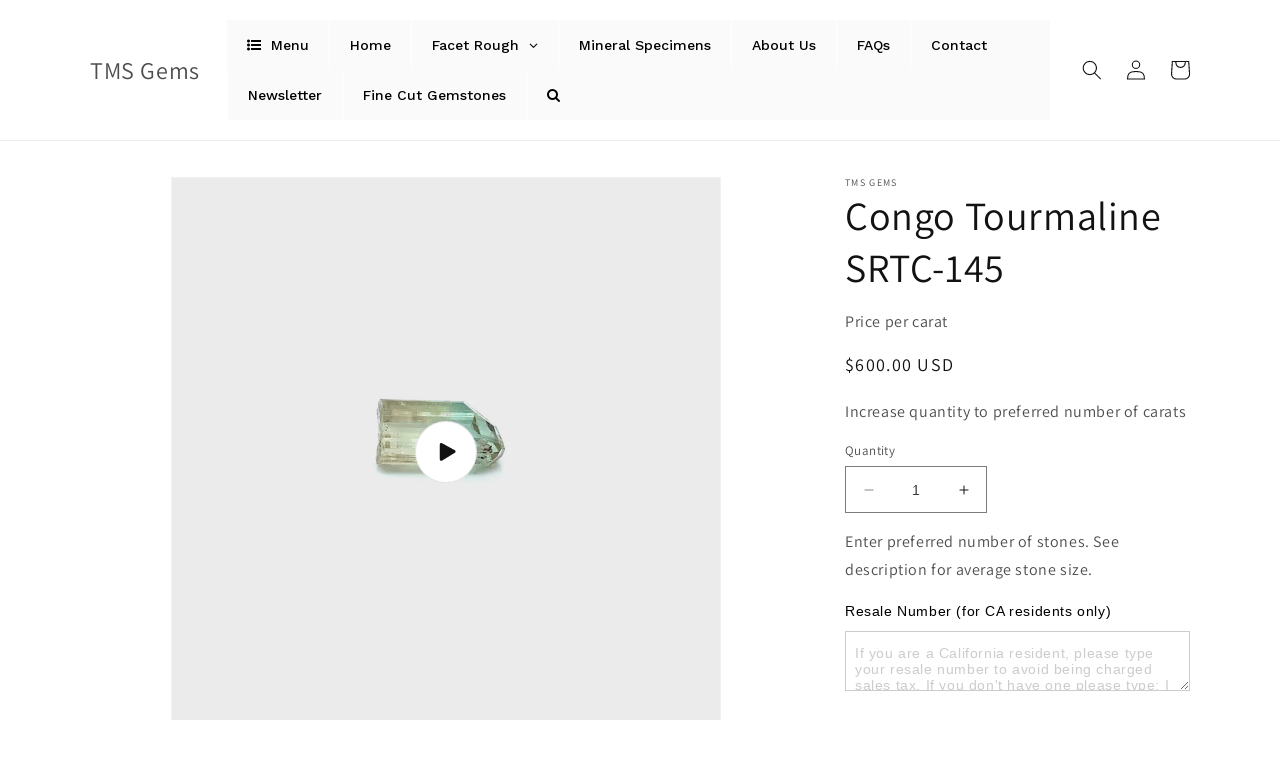

--- FILE ---
content_type: text/html; charset=utf-8
request_url: https://tmsgems.com/products/copy-of-srtc-147
body_size: 31122
content:
<!doctype html>
<html class="no-js" lang="en">
  <head>
  <link rel="stylesheet" href="https://obscure-escarpment-2240.herokuapp.com/stylesheets/bcpo-front.css">
  <script>var bcpo_product={"id":7112877572149,"title":"Congo Tourmaline SRTC-145","handle":"copy-of-srtc-147","description":"\u003cmeta charset=\"UTF-8\"\u003e\n\u003cp data-mce-fragment=\"1\"\u003eCongo tourmaline 19 ct select rough with vibrant green hues. \u003c\/p\u003e\n\u003cp data-mce-fragment=\"1\"\u003eColor: Green\u003c\/p\u003e\n\u003cp data-mce-fragment=\"1\"\u003eLocality: Congo, Africa\u003c\/p\u003e\n\u003cp data-mce-fragment=\"1\"\u003eClarity: Loupe Clean \u003c\/p\u003e\n\u003cp data-mce-fragment=\"1\"\u003eWeight: 19 Cts\u003c\/p\u003e\n\u003cp data-mce-fragment=\"1\"\u003e\u003cmeta charset=\"UTF-8\"\u003e\u003cspan data-mce-fragment=\"1\"\u003eDimensions: 18 x 11 x 9 mm\u003c\/span\u003e\u003c\/p\u003e","published_at":"2022-12-14T09:33:30-08:00","created_at":"2022-12-08T09:32:39-08:00","vendor":"TMS Gems","type":"","tags":["Congo Tourmaline","Select Rough","Tourmaline"],"price":60000,"price_min":60000,"price_max":60000,"available":true,"price_varies":false,"compare_at_price":null,"compare_at_price_min":0,"compare_at_price_max":0,"compare_at_price_varies":false,"variants":[{"id":41993931849781,"title":"Default Title","option1":"Default Title","option2":null,"option3":null,"sku":"SRTC-145","requires_shipping":true,"taxable":true,"featured_image":null,"available":true,"name":"Congo Tourmaline SRTC-145","public_title":null,"options":["Default Title"],"price":60000,"weight":0,"compare_at_price":null,"inventory_management":"shopify","barcode":"","requires_selling_plan":false,"selling_plan_allocations":[]}],"images":[],"featured_image":null,"options":["Title"],"media":[{"alt":null,"id":25593055477813,"position":1,"preview_image":{"aspect_ratio":1.0,"height":2160,"width":2160,"src":"\/\/tmsgems.com\/cdn\/shop\/products\/37f14f8bc9dc4de4a05c8076bee61ffe.thumbnail.0000000000.jpg?v=1671039150"},"aspect_ratio":1.0,"duration":15860,"media_type":"video","sources":[{"format":"mp4","height":480,"mime_type":"video\/mp4","url":"\/\/tmsgems.com\/cdn\/shop\/videos\/c\/vp\/37f14f8bc9dc4de4a05c8076bee61ffe\/37f14f8bc9dc4de4a05c8076bee61ffe.SD-480p-1.5Mbps-11189739.mp4?v=0","width":480},{"format":"mp4","height":1080,"mime_type":"video\/mp4","url":"\/\/tmsgems.com\/cdn\/shop\/videos\/c\/vp\/37f14f8bc9dc4de4a05c8076bee61ffe\/37f14f8bc9dc4de4a05c8076bee61ffe.HD-1080p-7.2Mbps-11189739.mp4?v=0","width":1080},{"format":"mp4","height":720,"mime_type":"video\/mp4","url":"\/\/tmsgems.com\/cdn\/shop\/videos\/c\/vp\/37f14f8bc9dc4de4a05c8076bee61ffe\/37f14f8bc9dc4de4a05c8076bee61ffe.HD-720p-4.5Mbps-11189739.mp4?v=0","width":720},{"format":"m3u8","height":1080,"mime_type":"application\/x-mpegURL","url":"\/\/tmsgems.com\/cdn\/shop\/videos\/c\/vp\/37f14f8bc9dc4de4a05c8076bee61ffe\/37f14f8bc9dc4de4a05c8076bee61ffe.m3u8?v=0","width":1080}]}],"requires_selling_plan":false,"selling_plan_groups":[],"content":"\u003cmeta charset=\"UTF-8\"\u003e\n\u003cp data-mce-fragment=\"1\"\u003eCongo tourmaline 19 ct select rough with vibrant green hues. \u003c\/p\u003e\n\u003cp data-mce-fragment=\"1\"\u003eColor: Green\u003c\/p\u003e\n\u003cp data-mce-fragment=\"1\"\u003eLocality: Congo, Africa\u003c\/p\u003e\n\u003cp data-mce-fragment=\"1\"\u003eClarity: Loupe Clean \u003c\/p\u003e\n\u003cp data-mce-fragment=\"1\"\u003eWeight: 19 Cts\u003c\/p\u003e\n\u003cp data-mce-fragment=\"1\"\u003e\u003cmeta charset=\"UTF-8\"\u003e\u003cspan data-mce-fragment=\"1\"\u003eDimensions: 18 x 11 x 9 mm\u003c\/span\u003e\u003c\/p\u003e"};  var bcpo_settings={"shop_currency":"USD","money_format2":"${{amount}} USD","money_format_without_currency":"${{amount}}"};var inventory_quantity = [];inventory_quantity.push(1);if(bcpo_product) { for (var i = 0; i < bcpo_product.variants.length; i += 1) { bcpo_product.variants[i].inventory_quantity = inventory_quantity[i]; }}window.bcpo = window.bcpo || {}; bcpo.cart = {"note":null,"attributes":{},"original_total_price":0,"total_price":0,"total_discount":0,"total_weight":0.0,"item_count":0,"items":[],"requires_shipping":false,"currency":"USD","items_subtotal_price":0,"cart_level_discount_applications":[],"checkout_charge_amount":0}; bcpo.ogFormData = FormData; bcpo.money_with_currency_format = "${{amount}} USD";bcpo.money_format = "${{amount}}";</script>
    <meta charset="utf-8">
    <meta http-equiv="X-UA-Compatible" content="IE=edge">
    <meta name="viewport" content="width=device-width,initial-scale=1">
    <meta name="theme-color" content="">
    <link rel="canonical" href="https://tmsgems.com/products/copy-of-srtc-147">
    <link rel="preconnect" href="https://cdn.shopify.com" crossorigin><link rel="preconnect" href="https://fonts.shopifycdn.com" crossorigin><title>
      Congo Tourmaline SRTC-145
 &ndash; TMS Gems</title>

    
      <meta name="description" content="Congo tourmaline 19 ct select rough with vibrant green hues.  Color: Green Locality: Congo, Africa Clarity: Loupe Clean  Weight: 19 Cts Dimensions: 18 x 11 x 9 mm">
    

    

<meta property="og:site_name" content="TMS Gems">
<meta property="og:url" content="https://tmsgems.com/products/copy-of-srtc-147">
<meta property="og:title" content="Congo Tourmaline SRTC-145">
<meta property="og:type" content="product">
<meta property="og:description" content="Congo tourmaline 19 ct select rough with vibrant green hues.  Color: Green Locality: Congo, Africa Clarity: Loupe Clean  Weight: 19 Cts Dimensions: 18 x 11 x 9 mm"><meta property="og:image" content="http://tmsgems.com/cdn/shop/products/37f14f8bc9dc4de4a05c8076bee61ffe.thumbnail.0000000000.jpg?v=1671039150">
  <meta property="og:image:secure_url" content="https://tmsgems.com/cdn/shop/products/37f14f8bc9dc4de4a05c8076bee61ffe.thumbnail.0000000000.jpg?v=1671039150">
  <meta property="og:image:width" content="2160">
  <meta property="og:image:height" content="2160"><meta property="og:price:amount" content="600.00">
  <meta property="og:price:currency" content="USD"><meta name="twitter:card" content="summary_large_image">
<meta name="twitter:title" content="Congo Tourmaline SRTC-145">
<meta name="twitter:description" content="Congo tourmaline 19 ct select rough with vibrant green hues.  Color: Green Locality: Congo, Africa Clarity: Loupe Clean  Weight: 19 Cts Dimensions: 18 x 11 x 9 mm">


    <script src="//tmsgems.com/cdn/shop/t/2/assets/constants.js?v=165488195745554878101678564076" defer="defer"></script>
    <script src="//tmsgems.com/cdn/shop/t/2/assets/pubsub.js?v=2921868252632587581678564078" defer="defer"></script>
    <script src="//tmsgems.com/cdn/shop/t/2/assets/global.js?v=85297797553816670871678564077" defer="defer"></script>
    <script>window.performance && window.performance.mark && window.performance.mark('shopify.content_for_header.start');</script><meta id="shopify-digital-wallet" name="shopify-digital-wallet" content="/59928510517/digital_wallets/dialog">
<meta name="shopify-checkout-api-token" content="46d9829b69c77804b9a06b88efacbb04">
<meta id="in-context-paypal-metadata" data-shop-id="59928510517" data-venmo-supported="true" data-environment="production" data-locale="en_US" data-paypal-v4="true" data-currency="USD">
<link rel="alternate" type="application/json+oembed" href="https://tmsgems.com/products/copy-of-srtc-147.oembed">
<script async="async" src="/checkouts/internal/preloads.js?locale=en-US"></script>
<script id="shopify-features" type="application/json">{"accessToken":"46d9829b69c77804b9a06b88efacbb04","betas":["rich-media-storefront-analytics"],"domain":"tmsgems.com","predictiveSearch":true,"shopId":59928510517,"locale":"en"}</script>
<script>var Shopify = Shopify || {};
Shopify.shop = "tms-gems.myshopify.com";
Shopify.locale = "en";
Shopify.currency = {"active":"USD","rate":"1.0"};
Shopify.country = "US";
Shopify.theme = {"name":"Updated copy of Dawn","id":127832522805,"schema_name":"Dawn","schema_version":"8.0.0","theme_store_id":887,"role":"main"};
Shopify.theme.handle = "null";
Shopify.theme.style = {"id":null,"handle":null};
Shopify.cdnHost = "tmsgems.com/cdn";
Shopify.routes = Shopify.routes || {};
Shopify.routes.root = "/";</script>
<script type="module">!function(o){(o.Shopify=o.Shopify||{}).modules=!0}(window);</script>
<script>!function(o){function n(){var o=[];function n(){o.push(Array.prototype.slice.apply(arguments))}return n.q=o,n}var t=o.Shopify=o.Shopify||{};t.loadFeatures=n(),t.autoloadFeatures=n()}(window);</script>
<script id="shop-js-analytics" type="application/json">{"pageType":"product"}</script>
<script defer="defer" async type="module" src="//tmsgems.com/cdn/shopifycloud/shop-js/modules/v2/client.init-shop-cart-sync_BN7fPSNr.en.esm.js"></script>
<script defer="defer" async type="module" src="//tmsgems.com/cdn/shopifycloud/shop-js/modules/v2/chunk.common_Cbph3Kss.esm.js"></script>
<script defer="defer" async type="module" src="//tmsgems.com/cdn/shopifycloud/shop-js/modules/v2/chunk.modal_DKumMAJ1.esm.js"></script>
<script type="module">
  await import("//tmsgems.com/cdn/shopifycloud/shop-js/modules/v2/client.init-shop-cart-sync_BN7fPSNr.en.esm.js");
await import("//tmsgems.com/cdn/shopifycloud/shop-js/modules/v2/chunk.common_Cbph3Kss.esm.js");
await import("//tmsgems.com/cdn/shopifycloud/shop-js/modules/v2/chunk.modal_DKumMAJ1.esm.js");

  window.Shopify.SignInWithShop?.initShopCartSync?.({"fedCMEnabled":true,"windoidEnabled":true});

</script>
<script>(function() {
  var isLoaded = false;
  function asyncLoad() {
    if (isLoaded) return;
    isLoaded = true;
    var urls = ["https:\/\/obscure-escarpment-2240.herokuapp.com\/js\/best_custom_product_options.js?shop=tms-gems.myshopify.com","https:\/\/app.testimonialhub.com\/shopifyapp\/showsrstemplate.js?shop=tms-gems.myshopify.com","https:\/\/na.shgcdn3.com\/pixel-collector.js?shop=tms-gems.myshopify.com"];
    for (var i = 0; i < urls.length; i++) {
      var s = document.createElement('script');
      s.type = 'text/javascript';
      s.async = true;
      s.src = urls[i];
      var x = document.getElementsByTagName('script')[0];
      x.parentNode.insertBefore(s, x);
    }
  };
  if(window.attachEvent) {
    window.attachEvent('onload', asyncLoad);
  } else {
    window.addEventListener('load', asyncLoad, false);
  }
})();</script>
<script id="__st">var __st={"a":59928510517,"offset":-28800,"reqid":"40f0c490-c66a-4e7f-9375-4a4b12de28a9-1770112821","pageurl":"tmsgems.com\/products\/copy-of-srtc-147","u":"45b2f491ff32","p":"product","rtyp":"product","rid":7112877572149};</script>
<script>window.ShopifyPaypalV4VisibilityTracking = true;</script>
<script id="captcha-bootstrap">!function(){'use strict';const t='contact',e='account',n='new_comment',o=[[t,t],['blogs',n],['comments',n],[t,'customer']],c=[[e,'customer_login'],[e,'guest_login'],[e,'recover_customer_password'],[e,'create_customer']],r=t=>t.map((([t,e])=>`form[action*='/${t}']:not([data-nocaptcha='true']) input[name='form_type'][value='${e}']`)).join(','),a=t=>()=>t?[...document.querySelectorAll(t)].map((t=>t.form)):[];function s(){const t=[...o],e=r(t);return a(e)}const i='password',u='form_key',d=['recaptcha-v3-token','g-recaptcha-response','h-captcha-response',i],f=()=>{try{return window.sessionStorage}catch{return}},m='__shopify_v',_=t=>t.elements[u];function p(t,e,n=!1){try{const o=window.sessionStorage,c=JSON.parse(o.getItem(e)),{data:r}=function(t){const{data:e,action:n}=t;return t[m]||n?{data:e,action:n}:{data:t,action:n}}(c);for(const[e,n]of Object.entries(r))t.elements[e]&&(t.elements[e].value=n);n&&o.removeItem(e)}catch(o){console.error('form repopulation failed',{error:o})}}const l='form_type',E='cptcha';function T(t){t.dataset[E]=!0}const w=window,h=w.document,L='Shopify',v='ce_forms',y='captcha';let A=!1;((t,e)=>{const n=(g='f06e6c50-85a8-45c8-87d0-21a2b65856fe',I='https://cdn.shopify.com/shopifycloud/storefront-forms-hcaptcha/ce_storefront_forms_captcha_hcaptcha.v1.5.2.iife.js',D={infoText:'Protected by hCaptcha',privacyText:'Privacy',termsText:'Terms'},(t,e,n)=>{const o=w[L][v],c=o.bindForm;if(c)return c(t,g,e,D).then(n);var r;o.q.push([[t,g,e,D],n]),r=I,A||(h.body.append(Object.assign(h.createElement('script'),{id:'captcha-provider',async:!0,src:r})),A=!0)});var g,I,D;w[L]=w[L]||{},w[L][v]=w[L][v]||{},w[L][v].q=[],w[L][y]=w[L][y]||{},w[L][y].protect=function(t,e){n(t,void 0,e),T(t)},Object.freeze(w[L][y]),function(t,e,n,w,h,L){const[v,y,A,g]=function(t,e,n){const i=e?o:[],u=t?c:[],d=[...i,...u],f=r(d),m=r(i),_=r(d.filter((([t,e])=>n.includes(e))));return[a(f),a(m),a(_),s()]}(w,h,L),I=t=>{const e=t.target;return e instanceof HTMLFormElement?e:e&&e.form},D=t=>v().includes(t);t.addEventListener('submit',(t=>{const e=I(t);if(!e)return;const n=D(e)&&!e.dataset.hcaptchaBound&&!e.dataset.recaptchaBound,o=_(e),c=g().includes(e)&&(!o||!o.value);(n||c)&&t.preventDefault(),c&&!n&&(function(t){try{if(!f())return;!function(t){const e=f();if(!e)return;const n=_(t);if(!n)return;const o=n.value;o&&e.removeItem(o)}(t);const e=Array.from(Array(32),(()=>Math.random().toString(36)[2])).join('');!function(t,e){_(t)||t.append(Object.assign(document.createElement('input'),{type:'hidden',name:u})),t.elements[u].value=e}(t,e),function(t,e){const n=f();if(!n)return;const o=[...t.querySelectorAll(`input[type='${i}']`)].map((({name:t})=>t)),c=[...d,...o],r={};for(const[a,s]of new FormData(t).entries())c.includes(a)||(r[a]=s);n.setItem(e,JSON.stringify({[m]:1,action:t.action,data:r}))}(t,e)}catch(e){console.error('failed to persist form',e)}}(e),e.submit())}));const S=(t,e)=>{t&&!t.dataset[E]&&(n(t,e.some((e=>e===t))),T(t))};for(const o of['focusin','change'])t.addEventListener(o,(t=>{const e=I(t);D(e)&&S(e,y())}));const B=e.get('form_key'),M=e.get(l),P=B&&M;t.addEventListener('DOMContentLoaded',(()=>{const t=y();if(P)for(const e of t)e.elements[l].value===M&&p(e,B);[...new Set([...A(),...v().filter((t=>'true'===t.dataset.shopifyCaptcha))])].forEach((e=>S(e,t)))}))}(h,new URLSearchParams(w.location.search),n,t,e,['guest_login'])})(!0,!0)}();</script>
<script integrity="sha256-4kQ18oKyAcykRKYeNunJcIwy7WH5gtpwJnB7kiuLZ1E=" data-source-attribution="shopify.loadfeatures" defer="defer" src="//tmsgems.com/cdn/shopifycloud/storefront/assets/storefront/load_feature-a0a9edcb.js" crossorigin="anonymous"></script>
<script data-source-attribution="shopify.dynamic_checkout.dynamic.init">var Shopify=Shopify||{};Shopify.PaymentButton=Shopify.PaymentButton||{isStorefrontPortableWallets:!0,init:function(){window.Shopify.PaymentButton.init=function(){};var t=document.createElement("script");t.src="https://tmsgems.com/cdn/shopifycloud/portable-wallets/latest/portable-wallets.en.js",t.type="module",document.head.appendChild(t)}};
</script>
<script data-source-attribution="shopify.dynamic_checkout.buyer_consent">
  function portableWalletsHideBuyerConsent(e){var t=document.getElementById("shopify-buyer-consent"),n=document.getElementById("shopify-subscription-policy-button");t&&n&&(t.classList.add("hidden"),t.setAttribute("aria-hidden","true"),n.removeEventListener("click",e))}function portableWalletsShowBuyerConsent(e){var t=document.getElementById("shopify-buyer-consent"),n=document.getElementById("shopify-subscription-policy-button");t&&n&&(t.classList.remove("hidden"),t.removeAttribute("aria-hidden"),n.addEventListener("click",e))}window.Shopify?.PaymentButton&&(window.Shopify.PaymentButton.hideBuyerConsent=portableWalletsHideBuyerConsent,window.Shopify.PaymentButton.showBuyerConsent=portableWalletsShowBuyerConsent);
</script>
<script>
  function portableWalletsCleanup(e){e&&e.src&&console.error("Failed to load portable wallets script "+e.src);var t=document.querySelectorAll("shopify-accelerated-checkout .shopify-payment-button__skeleton, shopify-accelerated-checkout-cart .wallet-cart-button__skeleton"),e=document.getElementById("shopify-buyer-consent");for(let e=0;e<t.length;e++)t[e].remove();e&&e.remove()}function portableWalletsNotLoadedAsModule(e){e instanceof ErrorEvent&&"string"==typeof e.message&&e.message.includes("import.meta")&&"string"==typeof e.filename&&e.filename.includes("portable-wallets")&&(window.removeEventListener("error",portableWalletsNotLoadedAsModule),window.Shopify.PaymentButton.failedToLoad=e,"loading"===document.readyState?document.addEventListener("DOMContentLoaded",window.Shopify.PaymentButton.init):window.Shopify.PaymentButton.init())}window.addEventListener("error",portableWalletsNotLoadedAsModule);
</script>

<script type="module" src="https://tmsgems.com/cdn/shopifycloud/portable-wallets/latest/portable-wallets.en.js" onError="portableWalletsCleanup(this)" crossorigin="anonymous"></script>
<script nomodule>
  document.addEventListener("DOMContentLoaded", portableWalletsCleanup);
</script>

<link id="shopify-accelerated-checkout-styles" rel="stylesheet" media="screen" href="https://tmsgems.com/cdn/shopifycloud/portable-wallets/latest/accelerated-checkout-backwards-compat.css" crossorigin="anonymous">
<style id="shopify-accelerated-checkout-cart">
        #shopify-buyer-consent {
  margin-top: 1em;
  display: inline-block;
  width: 100%;
}

#shopify-buyer-consent.hidden {
  display: none;
}

#shopify-subscription-policy-button {
  background: none;
  border: none;
  padding: 0;
  text-decoration: underline;
  font-size: inherit;
  cursor: pointer;
}

#shopify-subscription-policy-button::before {
  box-shadow: none;
}

      </style>
<script id="sections-script" data-sections="header,footer" defer="defer" src="//tmsgems.com/cdn/shop/t/2/compiled_assets/scripts.js?v=240"></script>
<script>window.performance && window.performance.mark && window.performance.mark('shopify.content_for_header.end');</script>
  <script id="vopo-head">(function () {
	if (((document.documentElement.innerHTML.includes('asyncLoad') && !document.documentElement.innerHTML.includes('\\/obscure' + '-escarpment-2240')) || (window.bcpo && bcpo.disabled)) && !window.location.href.match(/[&?]yesbcpo/)) return;
	var script = document.createElement('script');
	var reg = new RegExp('\\\\/\\\\/cdn\\.shopify\\.com\\\\/proxy\\\\/[a-z0-9]+\\\\/obscure-escarpment-2240\\.herokuapp\\.com\\\\/js\\\\/best_custom_product_options\\.js[^"]+');
	var match = reg.exec(document.documentElement.innerHTML);
	script.src = match[0].split('\\').join('').replace('%3f', '?').replace('u0026', '&');
	var vopoHead = document.getElementById('vopo-head'); vopoHead.parentNode.insertBefore(script, vopoHead);
})();
</script>

    <style data-shopify>
      @font-face {
  font-family: Assistant;
  font-weight: 400;
  font-style: normal;
  font-display: swap;
  src: url("//tmsgems.com/cdn/fonts/assistant/assistant_n4.9120912a469cad1cc292572851508ca49d12e768.woff2") format("woff2"),
       url("//tmsgems.com/cdn/fonts/assistant/assistant_n4.6e9875ce64e0fefcd3f4446b7ec9036b3ddd2985.woff") format("woff");
}

      @font-face {
  font-family: Assistant;
  font-weight: 700;
  font-style: normal;
  font-display: swap;
  src: url("//tmsgems.com/cdn/fonts/assistant/assistant_n7.bf44452348ec8b8efa3aa3068825305886b1c83c.woff2") format("woff2"),
       url("//tmsgems.com/cdn/fonts/assistant/assistant_n7.0c887fee83f6b3bda822f1150b912c72da0f7b64.woff") format("woff");
}

      
      
      @font-face {
  font-family: Assistant;
  font-weight: 400;
  font-style: normal;
  font-display: swap;
  src: url("//tmsgems.com/cdn/fonts/assistant/assistant_n4.9120912a469cad1cc292572851508ca49d12e768.woff2") format("woff2"),
       url("//tmsgems.com/cdn/fonts/assistant/assistant_n4.6e9875ce64e0fefcd3f4446b7ec9036b3ddd2985.woff") format("woff");
}


      :root {
        --font-body-family: Assistant, sans-serif;
        --font-body-style: normal;
        --font-body-weight: 400;
        --font-body-weight-bold: 700;

        --font-heading-family: Assistant, sans-serif;
        --font-heading-style: normal;
        --font-heading-weight: 400;

        --font-body-scale: 1.0;
        --font-heading-scale: 1.0;

        --color-base-text: 18, 18, 18;
        --color-shadow: 18, 18, 18;
        --color-base-background-1: 255, 255, 255;
        --color-base-background-2: 243, 243, 243;
        --color-base-solid-button-labels: 255, 255, 255;
        --color-base-outline-button-labels: 18, 18, 18;
        --color-base-accent-1: 18, 18, 18;
        --color-base-accent-2: 51, 79, 180;
        --payment-terms-background-color: #ffffff;

        --gradient-base-background-1: #ffffff;
        --gradient-base-background-2: #f3f3f3;
        --gradient-base-accent-1: #121212;
        --gradient-base-accent-2: #334fb4;

        --media-padding: px;
        --media-border-opacity: 0.05;
        --media-border-width: 1px;
        --media-radius: 0px;
        --media-shadow-opacity: 0.0;
        --media-shadow-horizontal-offset: 0px;
        --media-shadow-vertical-offset: 4px;
        --media-shadow-blur-radius: 5px;
        --media-shadow-visible: 0;

        --page-width: 120rem;
        --page-width-margin: 0rem;

        --product-card-image-padding: 0.0rem;
        --product-card-corner-radius: 0.0rem;
        --product-card-text-alignment: left;
        --product-card-border-width: 0.0rem;
        --product-card-border-opacity: 0.1;
        --product-card-shadow-opacity: 0.0;
        --product-card-shadow-visible: 0;
        --product-card-shadow-horizontal-offset: 0.0rem;
        --product-card-shadow-vertical-offset: 0.4rem;
        --product-card-shadow-blur-radius: 0.5rem;

        --collection-card-image-padding: 0.0rem;
        --collection-card-corner-radius: 0.0rem;
        --collection-card-text-alignment: left;
        --collection-card-border-width: 0.0rem;
        --collection-card-border-opacity: 0.1;
        --collection-card-shadow-opacity: 0.0;
        --collection-card-shadow-visible: 0;
        --collection-card-shadow-horizontal-offset: 0.0rem;
        --collection-card-shadow-vertical-offset: 0.4rem;
        --collection-card-shadow-blur-radius: 0.5rem;

        --blog-card-image-padding: 0.0rem;
        --blog-card-corner-radius: 0.0rem;
        --blog-card-text-alignment: left;
        --blog-card-border-width: 0.0rem;
        --blog-card-border-opacity: 0.1;
        --blog-card-shadow-opacity: 0.0;
        --blog-card-shadow-visible: 0;
        --blog-card-shadow-horizontal-offset: 0.0rem;
        --blog-card-shadow-vertical-offset: 0.4rem;
        --blog-card-shadow-blur-radius: 0.5rem;

        --badge-corner-radius: 4.0rem;

        --popup-border-width: 1px;
        --popup-border-opacity: 0.1;
        --popup-corner-radius: 0px;
        --popup-shadow-opacity: 0.0;
        --popup-shadow-horizontal-offset: 0px;
        --popup-shadow-vertical-offset: 4px;
        --popup-shadow-blur-radius: 5px;

        --drawer-border-width: 1px;
        --drawer-border-opacity: 0.1;
        --drawer-shadow-opacity: 0.0;
        --drawer-shadow-horizontal-offset: 0px;
        --drawer-shadow-vertical-offset: 4px;
        --drawer-shadow-blur-radius: 5px;

        --spacing-sections-desktop: 0px;
        --spacing-sections-mobile: 0px;

        --grid-desktop-vertical-spacing: 8px;
        --grid-desktop-horizontal-spacing: 8px;
        --grid-mobile-vertical-spacing: 4px;
        --grid-mobile-horizontal-spacing: 4px;

        --text-boxes-border-opacity: 0.1;
        --text-boxes-border-width: 0px;
        --text-boxes-radius: 0px;
        --text-boxes-shadow-opacity: 0.0;
        --text-boxes-shadow-visible: 0;
        --text-boxes-shadow-horizontal-offset: 0px;
        --text-boxes-shadow-vertical-offset: 4px;
        --text-boxes-shadow-blur-radius: 5px;

        --buttons-radius: 0px;
        --buttons-radius-outset: 0px;
        --buttons-border-width: 1px;
        --buttons-border-opacity: 1.0;
        --buttons-shadow-opacity: 0.0;
        --buttons-shadow-visible: 0;
        --buttons-shadow-horizontal-offset: 0px;
        --buttons-shadow-vertical-offset: 4px;
        --buttons-shadow-blur-radius: 5px;
        --buttons-border-offset: 0px;

        --inputs-radius: 0px;
        --inputs-border-width: 1px;
        --inputs-border-opacity: 0.55;
        --inputs-shadow-opacity: 0.0;
        --inputs-shadow-horizontal-offset: 0px;
        --inputs-margin-offset: 0px;
        --inputs-shadow-vertical-offset: 4px;
        --inputs-shadow-blur-radius: 5px;
        --inputs-radius-outset: 0px;

        --variant-pills-radius: 40px;
        --variant-pills-border-width: 1px;
        --variant-pills-border-opacity: 0.55;
        --variant-pills-shadow-opacity: 0.0;
        --variant-pills-shadow-horizontal-offset: 0px;
        --variant-pills-shadow-vertical-offset: 4px;
        --variant-pills-shadow-blur-radius: 5px;
      }

      *,
      *::before,
      *::after {
        box-sizing: inherit;
      }

      html {
        box-sizing: border-box;
        font-size: calc(var(--font-body-scale) * 62.5%);
        height: 100%;
      }

      body {
        display: grid;
        grid-template-rows: auto auto 1fr auto;
        grid-template-columns: 100%;
        min-height: 100%;
        margin: 0;
        font-size: 1.5rem;
        letter-spacing: 0.06rem;
        line-height: calc(1 + 0.8 / var(--font-body-scale));
        font-family: var(--font-body-family);
        font-style: var(--font-body-style);
        font-weight: var(--font-body-weight);
      }

      @media screen and (min-width: 750px) {
        body {
          font-size: 1.6rem;
        }
      }
    </style>

    <link href="//tmsgems.com/cdn/shop/t/2/assets/base.css?v=831047894957930821678564078" rel="stylesheet" type="text/css" media="all" />
<link rel="preload" as="font" href="//tmsgems.com/cdn/fonts/assistant/assistant_n4.9120912a469cad1cc292572851508ca49d12e768.woff2" type="font/woff2" crossorigin><link rel="preload" as="font" href="//tmsgems.com/cdn/fonts/assistant/assistant_n4.9120912a469cad1cc292572851508ca49d12e768.woff2" type="font/woff2" crossorigin><link rel="stylesheet" href="//tmsgems.com/cdn/shop/t/2/assets/component-predictive-search.css?v=85913294783299393391678564077" media="print" onload="this.media='all'"><script>document.documentElement.className = document.documentElement.className.replace('no-js', 'js');
    if (Shopify.designMode) {
      document.documentElement.classList.add('shopify-design-mode');
    }
    </script>
  
  

<script type="text/javascript">
  
    window.SHG_CUSTOMER = null;
  
</script>










<!-- BEGIN app block: shopify://apps/globo-mega-menu/blocks/app-embed/7a00835e-fe40-45a5-a615-2eb4ab697b58 -->
<link href="//cdn.shopify.com/extensions/019c08e6-4e57-7c02-a6cb-a27823536122/menufrontend-308/assets/main-navigation-styles.min.css" rel="stylesheet" type="text/css" media="all" />
<link href="//cdn.shopify.com/extensions/019c08e6-4e57-7c02-a6cb-a27823536122/menufrontend-308/assets/theme-styles.min.css" rel="stylesheet" type="text/css" media="all" />
<script type="text/javascript" hs-ignore data-cookieconsent="ignore" data-ccm-injected>
document.getElementsByTagName('html')[0].classList.add('globo-menu-loading');
window.GloboMenuConfig = window.GloboMenuConfig || {}
window.GloboMenuConfig.curLocale = "en";
window.GloboMenuConfig.shop = "tms-gems.myshopify.com";
window.GloboMenuConfig.GloboMenuLocale = "en";
window.GloboMenuConfig.locale = "en";
window.menuRootUrl = "";
window.GloboMenuCustomer = false;
window.GloboMenuAssetsUrl = 'https://cdn.shopify.com/extensions/019c08e6-4e57-7c02-a6cb-a27823536122/menufrontend-308/assets/';
window.GloboMenuFilesUrl = '//tmsgems.com/cdn/shop/files/';
window.GloboMenuLinklists = {"main-menu": [{'url' :"\/", 'title': "Home"},{'url' :"\/collections\/all", 'title': "Catalog"},{'url' :"\/pages\/contact", 'title': "Contact"},{'url' :"\/pages\/contact", 'title': "About Us"}],"footer": [{'url' :"\/search", 'title': "Search"},{'url' :"\/pages\/about-us-1", 'title': "About Us"},{'url' :"\/pages\/contact", 'title': "Contact Us"},{'url' :"\/pages\/faqs", 'title': "FAQs"}],"sidebar-menu": [{'url' :"\/collections\/facet-rough-rarity-alexandrite", 'title': "Alexandrite"},{'url' :"\/collections\/facet-rough-beryl-aquamarine", 'title': "Aquamarine"},{'url' :"\/collections\/facet-rough-rarity-amblygonite", 'title': "Amblygonite"},{'url' :"\/collections\/facet-rough-apatite", 'title': "Apatite"},{'url' :"\/collections\/facet-rough-beryl", 'title': "Beryl"},{'url' :"\/collections\/facet-rough-beryl-emerald", 'title': "Emerald"},{'url' :"\/collections\/facet-rough-garnet", 'title': "Garnet"},{'url' :"\/collections\/facet-rough-beryl-green-beryl", 'title': "Green Beryl"},{'url' :"\/collections\/facet-rough-beryl-heliodor", 'title': "Heliodor"},{'url' :"\/collections\/facet-rough-iolite", 'title': "Iolite"},{'url' :"\/collections\/facet-rough-beryl-morganite", 'title': "Morganite"},{'url' :"\/collections\/facet-rough-quartz-amethyst", 'title': "Amethyst"},{'url' :"\/collections\/facet-rough-quartz-ametrine", 'title': "Ametrine"},{'url' :"\/collections\/facet-rough-quartz-citrine", 'title': "Citrine"},{'url' :"\/collections\/facet-rough-quartz-rose-quartz", 'title': "Rose Quartz"},{'url' :"\/collections\/facet-rough-peridot", 'title': "Peridot"},{'url' :"\/collections\/facet-rough-quartz", 'title': "Quartz"},{'url' :"\/collections\/facet-rough-rarity", 'title': "Rarity"},{'url' :"\/collections\/facet-rough-zircon", 'title': "Zircon"}],"customer-account-main-menu": [{'url' :"\/", 'title': "Shop"},{'url' :"https:\/\/shopify.com\/59928510517\/account\/orders?locale=en\u0026region_country=US", 'title': "Orders"}]}
window.GloboMenuConfig.is_app_embedded = true;
window.showAdsInConsole = true;
</script>
<link href="//cdn.shopify.com/extensions/019c08e6-4e57-7c02-a6cb-a27823536122/menufrontend-308/assets/font-awesome.min.css" rel="stylesheet" type="text/css" media="all" />


<script hs-ignore data-cookieconsent="ignore" data-ccm-injected type="text/javascript">
  window.GloboMenus = window.GloboMenus || [];
  var menuKey = 22424;
  window.GloboMenus[menuKey] = window.GloboMenus[menuKey] || {};
  window.GloboMenus[menuKey].id = menuKey;window.GloboMenus[menuKey].replacement = {"type":"auto"};window.GloboMenus[menuKey].type = "main";
  window.GloboMenus[menuKey].schedule = null;
  window.GloboMenus[menuKey].settings ={"font":{"tab_fontsize":"14","menu_fontsize":"14","tab_fontfamily":"Work Sans","tab_fontweight":"500","menu_fontfamily":"Work Sans","menu_fontweight":"500","tab_fontfamily_2":"Lato","menu_fontfamily_2":"Lato","submenu_text_fontsize":"13","tab_fontfamily_custom":false,"menu_fontfamily_custom":false,"submenu_text_fontfamily":"Work Sans","submenu_text_fontweight":"400","submenu_heading_fontsize":"14","submenu_text_fontfamily_2":"Arimo","submenu_heading_fontfamily":"Work Sans","submenu_heading_fontweight":"600","submenu_description_fontsize":"12","submenu_heading_fontfamily_2":"Bitter","submenu_description_fontfamily":"Work Sans","submenu_description_fontweight":"400","submenu_text_fontfamily_custom":false,"submenu_description_fontfamily_2":"Indie Flower","submenu_heading_fontfamily_custom":false,"submenu_description_fontfamily_custom":false},"color":{"menu_text":"rgba(0, 0, 0, 1)","menu_border":"rgba(255, 255, 255, 1)","submenu_text":"#313131","atc_text_color":"#FFFFFF","submenu_border":"#d1d1d1","menu_background":"rgba(250, 250, 250, 1)","menu_text_hover":"#f6f1f1","sale_text_color":"#ffffff","submenu_heading":"#ae2828","tab_heading_color":"#202020","soldout_text_color":"#757575","submenu_background":"#ffffff","submenu_text_hover":"#000000","submenu_description":"#969696","atc_background_color":"#1F1F1F","atc_text_color_hover":"#FFFFFF","tab_background_hover":"#d9d9d9","menu_background_hover":"#1d1d1d","sale_background_color":"#ec523e","soldout_background_color":"#d5d5d5","tab_heading_active_color":"#000000","submenu_description_hover":"#4d5bcd","atc_background_color_hover":"#000000"},"general":{"align":"left","login":false,"border":true,"logout":false,"search":true,"account":false,"trigger":"hover","register":false,"atcButton":false,"indicators":true,"responsive":"768","transition":"fade","menu_padding":"20","carousel_loop":true,"mobile_border":true,"mobile_trigger":"click_toggle","submenu_border":true,"tab_lineheight":"30","menu_lineheight":"50","lazy_load_enable":true,"transition_delay":"150","transition_speed":"300","carousel_auto_play":true,"dropdown_lineheight":"30","linklist_lineheight":"30","mobile_sticky_header":true,"desktop_sticky_header":true,"mobile_hide_linklist_submenu":false},"language":{"name":"Name","sale":"Sale","send":"Send","view":"View details","email":"Email","phone":"Phone Number","search":"Search for...","message":"Message","sold_out":"Sold out","add_to_cart":"Add to cart"}};
  window.GloboMenus[menuKey].itemsLength = 9;
</script><script type="template/html" id="globoMenu22424HTML"><ul class="gm-menu gm-menu-22424 gm-bordered gm-mobile-bordered gm-has-retractor gm-submenu-align-left gm-menu-trigger-hover gm-transition-fade" data-menu-id="22424" data-transition-speed="300" data-transition-delay="150">
<li data-gmmi="0" data-gmdi="0" class="gm-item gm-level-0"><a class="gm-target" title="Menu" href="/"><i class="gm-icon fa fa-list-ul"></i><span class="gm-text">Menu</span></a></li>

<li data-gmmi="1" data-gmdi="1" class="gm-item gm-level-0"><a class="gm-target" title="Home" href="/"><span class="gm-text">Home</span></a></li>

<li data-gmmi="2" data-gmdi="2" class="gm-item gm-level-0 gm-has-submenu gm-submenu-dropdown gm-submenu-align-left"><a class="gm-target" title="Facet Rough" href="/pages/facet-rough"><span class="gm-text">Facet Rough</span><span class="gm-retractor"></span></a><ul class="gm-submenu gm-dropdown gm-submenu-bordered gm-orientation-vertical ">
<li class="gm-item gm-has-submenu gm-submenu-dropdown gm-submenu-align-left"><a class="gm-target" title="Rough Type"><span class="gm-text">Rough Type</span><span class="gm-retractor"></span></a><ul class="gm-submenu gm-dropdown gm-submenu-bordered gm-orientation-vertical ">
<li class="gm-item"><a class="gm-target" title="Alexandrite" href="/collections/facet-rough-rarity-alexandrite"><span class="gm-text">Alexandrite</span></a>
</li>
<li class="gm-item"><a class="gm-target" title="Aquamarine" href="/collections/facet-rough-beryl-aquamarine"><span class="gm-text">Aquamarine</span></a>
</li>
<li class="gm-item"><a class="gm-target" title="Amethyst" href="/collections/facet-rough-quartz-amethyst"><span class="gm-text">Amethyst</span></a>
</li>
<li class="gm-item"><a class="gm-target" title="Ametrine" href="/collections/facet-rough-quartz-ametrine"><span class="gm-text">Ametrine</span></a>
</li>
<li class="gm-item"><a class="gm-target" title="Andalusite" href="/collections/facet-rough-rarity-andalusite"><span class="gm-text">Andalusite</span></a>
</li>
<li class="gm-item"><a class="gm-target" title="Apatite" href="/collections/facet-rough-apatite"><span class="gm-text">Apatite</span></a>
</li>
<li class="gm-item"><a class="gm-target" title="Chrome Diopside" href="/collections/facet-rough-rarity-chrome-diopside"><span class="gm-text">Chrome Diopside</span></a>
</li>
<li class="gm-item"><a class="gm-target" title="Chrysoberyl" href="/collections/facet-rough-rarity-chrysoberyl"><span class="gm-text">Chrysoberyl</span></a>
</li>
<li class="gm-item"><a class="gm-target" title="Citrine" href="/collections/facet-rough-quartz-citrine"><span class="gm-text">Citrine</span></a>
</li>
<li class="gm-item"><a class="gm-target" title="Danburite" href="/collections/facet-rough-rarity-danburite"><span class="gm-text">Danburite</span></a>
</li>
<li class="gm-item"><a class="gm-target" title="Emerald" href="/collections/facet-rough-beryl-emerald"><span class="gm-text">Emerald</span></a>
</li>
<li class="gm-item gm-has-submenu gm-submenu-dropdown gm-submenu-align-left"><a class="gm-target" title="Garnet" href="/collections/facet-rough-garnet"><span class="gm-text">Garnet</span><span class="gm-retractor"></span></a><ul class="gm-submenu gm-dropdown gm-submenu-bordered gm-orientation-vertical ">
<li class="gm-item"><a class="gm-target" title="Almandine Garnet" href="/collections/facet-rough-garnet-almandine-garnet"><span class="gm-text">Almandine Garnet</span></a>
</li>
<li class="gm-item"><a class="gm-target" title="Chrome Pyrope Garnet" href="/collections/facet-rough-garnet-chrome-pyrope-garnet"><span class="gm-text">Chrome Pyrope Garnet</span></a>
</li>
<li class="gm-item"><a class="gm-target" title="Chrome-Pyope (Anthill) Garnet" href="/collections/facet-rough-garnet-chrome-pyope-anthill-garnet"><span class="gm-text">Chrome-Pyope (Anthill) Garnet</span></a>
</li>
<li class="gm-item"><a class="gm-target" title="Color Change Garnet" href="/collections/facet-rough-garnet-color-change-garnet"><span class="gm-text">Color Change Garnet</span></a>
</li>
<li class="gm-item"><a class="gm-target" title="Demantoid Garnet" href="/collections/facet-rough-garnet-demantoid-garnet"><span class="gm-text">Demantoid Garnet</span></a>
</li>
<li class="gm-item"><a class="gm-target" title="Grossular Garnet" href="/collections/facet-rough-garnet-grossular-garnet"><span class="gm-text">Grossular Garnet</span></a>
</li>
<li class="gm-item"><a class="gm-target" title="Imperial Garnet" href="/collections/facet-rough-garnet-imperial-garnet"><span class="gm-text">Imperial Garnet</span></a>
</li>
<li class="gm-item"><a class="gm-target" title="Mali Garnet" href="/collections/facet-rough-garnet-mali-garnet"><span class="gm-text">Mali Garnet</span></a>
</li>
<li class="gm-item"><a class="gm-target" title="Pink Pyrope Garnet" href="/collections/facet-rough-garnet-pink-pyrope-garnet"><span class="gm-text">Pink Pyrope Garnet</span></a>
</li>
<li class="gm-item"><a class="gm-target" title="Purple Garnet" href="/collections/facet-rough-garnet-purple-garnet"><span class="gm-text">Purple Garnet</span></a>
</li>
<li class="gm-item"><a class="gm-target" title="Rhodolite Garnet" href="/collections/facet-rough-garnet-rhodolite-garnet"><span class="gm-text">Rhodolite Garnet</span></a>
</li>
<li class="gm-item"><a class="gm-target" title="Spessartite Garnet" href="/collections/facet-rough-garnet-spessartite-garnet"><span class="gm-text">Spessartite Garnet</span></a>
</li>
<li class="gm-item"><a class="gm-target" title="Spessertite Garnet" href="/collections/facet-rough-garnet-spessertite-garnet"><span class="gm-text">Spessertite Garnet</span></a>
</li>
<li class="gm-item"><a class="gm-target" title="Tsavorite Garnet" href="/collections/facet-rough-garnet-tsavorite-garnet"><span class="gm-text">Tsavorite Garnet</span></a>
</li>
<li class="gm-item"><a class="gm-target" title="Umba Garnet" href="/collections/facet-rough-garnet-umba-garnet"><span class="gm-text">Umba Garnet</span></a>
</li>
<li class="gm-item"><a class="gm-target" title="Peach Malaya Garnet" href="/collections/peach-malaya-garnet"><span class="gm-text">Peach Malaya Garnet</span></a>
</li></ul>
</li>
<li class="gm-item"><a class="gm-target" title="Green Beryl" href="/collections/facet-rough-beryl-green-beryl"><span class="gm-text">Green Beryl</span></a>
</li>
<li class="gm-item"><a class="gm-target" title="Heliodor" href="/collections/facet-rough-beryl-heliodor"><span class="gm-text">Heliodor</span></a>
</li>
<li class="gm-item"><a class="gm-target" title="Iolite" href="/collections/facet-rough-iolite"><span class="gm-text">Iolite</span></a>
</li>
<li class="gm-item"><a class="gm-target" title="Kornerupine" href="/collections/kornerupine"><span class="gm-text">Kornerupine</span></a>
</li>
<li class="gm-item"><a class="gm-target" title="Morganite" href="/collections/facet-rough-beryl-morganite"><span class="gm-text">Morganite</span></a>
</li>
<li class="gm-item"><a class="gm-target" title="Opal" href="/collections/facet-rough-rarity-opal"><span class="gm-text">Opal</span></a>
</li>
<li class="gm-item"><a class="gm-target" title="Orthoclase" href="/collections/facet-rough-rarity-orthoclase"><span class="gm-text">Orthoclase</span></a>
</li>
<li class="gm-item"><a class="gm-target" title="Peridot" href="/collections/facet-rough-peridot"><span class="gm-text">Peridot</span></a>
</li>
<li class="gm-item gm-has-submenu gm-submenu-dropdown gm-submenu-align-left"><a class="gm-target" title="Quartz" href="/collections/facet-rough-quartz"><span class="gm-text">Quartz</span><span class="gm-retractor"></span></a><ul class="gm-submenu gm-dropdown gm-submenu-bordered gm-orientation-vertical ">
<li class="gm-item"><a class="gm-target" title="Oro Verde Quartz" href="/collections/facet-rough-quartz-oro-verde-quartz"><span class="gm-text">Oro Verde Quartz</span></a>
</li>
<li class="gm-item"><a class="gm-target" title="Rose Quartz" href="/collections/facet-rough-quartz-rose-quartz"><span class="gm-text">Rose Quartz</span></a>
</li>
<li class="gm-item"><a class="gm-target" title="Prasiolite" href="/collections/prasiolite"><span class="gm-text">Prasiolite</span></a>
</li></ul>
</li>
<li class="gm-item gm-has-submenu gm-submenu-dropdown gm-submenu-align-left"><a class="gm-target" title="Rarity" href="/collections/facet-rough-rarity"><span class="gm-text">Rarity</span><span class="gm-retractor"></span></a><ul class="gm-submenu gm-dropdown gm-submenu-bordered gm-orientation-vertical ">
<li class="gm-item"><a class="gm-target" title="Amblygonite" href="/collections/facet-rough-rarity-amblygonite"><span class="gm-text">Amblygonite</span></a>
</li>
<li class="gm-item"><a class="gm-target" title="Aragonite" href="/collections/facet-rough-rarity-aragonite"><span class="gm-text">Aragonite</span></a>
</li>
<li class="gm-item"><a class="gm-target" title="Brazilianite" href="/collections/facet-rough-rarity-brazilianite"><span class="gm-text">Brazilianite</span></a>
</li>
<li class="gm-item"><a class="gm-target" title="Clinohumite" href="/collections/facet-rough-rarity-clinohumite"><span class="gm-text">Clinohumite</span></a>
</li>
<li class="gm-item"><a class="gm-target" title="Grandidierite" href="/collections/facet-rough-rarity-grandidierite"><span class="gm-text">Grandidierite</span></a>
</li>
<li class="gm-item"><a class="gm-target" title="Hiddenite" href="/collections/facet-rough-rarity-hiddenite"><span class="gm-text">Hiddenite</span></a>
</li>
<li class="gm-item"><a class="gm-target" title="Petalite" href="/collections/facet-rough-rarity-petalite"><span class="gm-text">Petalite</span></a>
</li>
<li class="gm-item"><a class="gm-target" title="Pezzottaite" href="/collections/facet-rough-rarity-pezzottaite"><span class="gm-text">Pezzottaite</span></a>
</li>
<li class="gm-item"><a class="gm-target" title="Richterite" href="/collections/facet-rough-rarity-richterite"><span class="gm-text">Richterite</span></a>
</li></ul>
</li>
<li class="gm-item"><a class="gm-target" title="Ruby" href="/collections/facet-rough-ruby"><span class="gm-text">Ruby</span></a>
</li>
<li class="gm-item gm-has-submenu gm-submenu-dropdown gm-submenu-align-left"><a class="gm-target" title="Sapphire" href="/collections/facet-rough-sapphire"><span class="gm-text">Sapphire</span><span class="gm-retractor"></span></a><ul class="gm-submenu gm-dropdown gm-submenu-bordered gm-orientation-vertical ">
<li class="gm-item"><a class="gm-target" title="African Sapphire" href="/collections/facet-rough-sapphire-african-sapphire"><span class="gm-text">African Sapphire</span></a>
</li>
<li class="gm-item"><a class="gm-target" title="Beryllium Treated Sapphire" href="/collections/facet-rough-sapphire-beryllium-treated-sapphire"><span class="gm-text">Beryllium Treated Sapphire</span></a>
</li>
<li class="gm-item"><a class="gm-target" title="Heated Sapphire" href="/collections/facet-rough-sapphire-heated-sapphire"><span class="gm-text">Heated Sapphire</span></a>
</li>
<li class="gm-item"><a class="gm-target" title="Sri Lanka Sapphire" href="/collections/facet-rough-sapphire-sri-lanka-sapphire"><span class="gm-text">Sri Lanka Sapphire</span></a>
</li>
<li class="gm-item"><a class="gm-target" title="Unheated Sapphire" href="/collections/facet-rough-sapphire-unheated-sapphire"><span class="gm-text">Unheated Sapphire</span></a>
</li></ul>
</li>
<li class="gm-item"><a class="gm-target" title="Scapolite" href="/collections/facet-rough-rarity-scapolite"><span class="gm-text">Scapolite</span></a>
</li>
<li class="gm-item"><a class="gm-target" title="Sphene" href="/collections/facet-rough-rarity-sphene"><span class="gm-text">Sphene</span></a>
</li>
<li class="gm-item"><a class="gm-target" title="Spinel" href="/collections/facet-rough-spinel"><span class="gm-text">Spinel</span></a>
</li>
<li class="gm-item"><a class="gm-target" title="Sunstone" href="/collections/facet-rough-sunstone"><span class="gm-text">Sunstone</span></a>
</li>
<li class="gm-item"><a class="gm-target" title="Tanzanite" href="/collections/facet-rough-tanzanite"><span class="gm-text">Tanzanite</span></a>
</li>
<li class="gm-item"><a class="gm-target" title="Topaz" href="/collections/facet-rough-topaz"><span class="gm-text">Topaz</span></a>
</li>
<li class="gm-item gm-has-submenu gm-submenu-dropdown gm-submenu-align-left"><a class="gm-target" title="Tourmaline" href="/collections/facet-rough-tourmaline"><span class="gm-text">Tourmaline</span><span class="gm-retractor"></span></a><ul class="gm-submenu gm-dropdown gm-submenu-bordered gm-orientation-vertical ">
<li class="gm-item"><a class="gm-target" title="Bicolor/Parti-Color Tourmaline" href="/collections/facet-rough-tourmaline-bicolor-parti-color-tourmaline"><span class="gm-text">Bicolor/Parti-Color Tourmaline</span></a>
</li>
<li class="gm-item"><a class="gm-target" title="Chrome Tourmaline" href="/collections/facet-rough-tourmaline-chrome-tourmaline"><span class="gm-text">Chrome Tourmaline</span></a>
</li>
<li class="gm-item"><a class="gm-target" title="Congo Tourmaline" href="/collections/facet-rough-tourmaline-congo-tourmaline"><span class="gm-text">Congo Tourmaline</span></a>
</li>
<li class="gm-item"><a class="gm-target" title="Green Tourmaline" href="/collections/facet-rough-tourmaline-green-tourmaline"><span class="gm-text">Green Tourmaline</span></a>
</li>
<li class="gm-item"><a class="gm-target" title="Orange Tourmaline" href="/collections/facet-rough-tourmaline-orange-tourmaline"><span class="gm-text">Orange Tourmaline</span></a>
</li>
<li class="gm-item"><a class="gm-target" title="Pink Tourmaline" href="/collections/facet-rough-tourmaline-pink-tourmaline"><span class="gm-text">Pink Tourmaline</span></a>
</li>
<li class="gm-item"><a class="gm-target" title="Rubellite Tourmaline" href="/collections/facet-rough-tourmaline-rubellite-tourmaline"><span class="gm-text">Rubellite Tourmaline</span></a>
</li>
<li class="gm-item"><a class="gm-target" title="Tourmaline Nodules" href="/collections/facet-rough-tourmaline-tourmaline-nodules"><span class="gm-text">Tourmaline Nodules</span></a>
</li></ul>
</li>
<li class="gm-item"><a class="gm-target" title="Zircon" href="/collections/facet-rough-zircon"><span class="gm-text">Zircon</span></a>
</li></ul>
</li>
<li class="gm-item"><a class="gm-target" title="Select Rough" href="/pages/select-rough"><span class="gm-text">Select Rough</span></a>
</li>
<li class="gm-item"><a class="gm-target" title="Rough Parcels" href="/pages/rough-parcels-main"><span class="gm-text">Rough Parcels</span></a>
</li></ul></li>

<li data-gmmi="3" data-gmdi="3" class="gm-item gm-level-0"><a class="gm-target" title="Mineral Specimens" href="/pages/mineral-specimens"><span class="gm-text">Mineral Specimens</span></a></li>

<li data-gmmi="4" data-gmdi="4" class="gm-item gm-level-0"><a class="gm-target" title="About Us" href="/pages/about-us-1"><span class="gm-text">About Us</span></a></li>

<li data-gmmi="5" data-gmdi="5" class="gm-item gm-level-0"><a class="gm-target" title="FAQs" href="/pages/faqs"><span class="gm-text">FAQs</span></a></li>

<li data-gmmi="6" data-gmdi="6" class="gm-item gm-level-0"><a class="gm-target" title="Contact" href="/pages/contact"><span class="gm-text">Contact</span></a></li>

<li data-gmmi="7" data-gmdi="7" class="gm-item gm-level-0"><a class="gm-target" title="Newsletter" href="/pages/january-newsletter"><span class="gm-text">Newsletter</span></a></li>

<li data-gmmi="8" data-gmdi="8" class="gm-item gm-level-0"><a class="gm-target" title="Fine Cut Gemstones" href="/pages/cut-stones"><span class="gm-text">Fine Cut Gemstones</span></a></li>
<li class="gm-item gm-level-0 searchItem gm-submenu-mega gm-submenu-align-right">
<a class="gm-target"><span class="gm-text"><i class="fa fa-search" aria-hidden="true"></i></span></a>
<div class="gm-submenu gm-search-form">
<form action="/search" method="get"><input autoComplete="off" placeholder="Search for..." name="q" type="text" value="" />
<button type="submit"><i class="fa fa-search" aria-hidden="true"></i></button>
</form>
</div>
</li></ul></script><style>
@import url('https://fonts.googleapis.com/css2?family=Work+Sans:ital,wght@0,500&family=Work+Sans:ital,wght@0,500&family=Work+Sans:ital,wght@0,600&family=Work+Sans:ital,wght@0,400&family=Work+Sans:ital,wght@0,400&display=swap');
.gm-menu-installed .gm-menu.gm-menu-22424 {
  background-color: rgba(250, 250, 250, 1) !important;
  color: #313131;
  font-family: "Work Sans", sans-serif;
  font-size: 13px;
}
.gm-menu-installed .gm-menu.gm-menu-22424.gm-bordered:not(.gm-menu-mobile):not(.gm-vertical) > .gm-level-0 + .gm-level-0 {
  border-left: 1px solid rgba(255, 255, 255, 1) !important;
}
.gm-menu-installed .gm-menu.gm-bordered.gm-vertical > .gm-level-0 + .gm-level-0:not(.searchItem),
.gm-menu-installed .gm-menu.gm-menu-22424.gm-mobile-bordered.gm-menu-mobile > .gm-level-0 + .gm-level-0:not(.searchItem){
  border-top: 1px solid rgba(255, 255, 255, 1) !important;
}
.gm-menu-installed .gm-menu.gm-menu-22424 .gm-item.gm-level-0 > .gm-target > .gm-text{
  font-family: "Work Sans", sans-serif !important;
}
.gm-menu-installed .gm-menu.gm-menu-22424 .gm-item.gm-level-0 > .gm-target{
  padding: 15px 20px !important;
  color: rgba(0, 0, 0, 1) !important;
  font-family: "Work Sans", sans-serif !important;
  font-size: 14px !important;
  font-weight: 500 !important;
  font-style: normal !important;
  line-height: 20px !important;
}

.gm-menu.gm-menu-22424 .gm-submenu.gm-search-form input{
  line-height: 40px !important;
}

.gm-menu-installed .gm-menu.gm-menu-22424 .gm-item.gm-level-0.gm-active > .gm-target,
.gm-menu-installed .gm-menu.gm-menu-22424 .gm-item.gm-level-0:hover > .gm-target{
  background-color: #1d1d1d !important;
  color: #f6f1f1 !important;
}
.gm-menu-installed .gm-menu.gm-menu-22424 .gm-item.gm-level-0 > .gm-target > .gm-icon,
.gm-menu-installed .gm-menu.gm-menu-22424 .gm-item.gm-level-0 > .gm-target > .gm-text,
.gm-menu-installed .gm-menu.gm-menu-22424 .gm-item.gm-level-0 > .gm-target > .gm-retractor{
  color: rgba(0, 0, 0, 1) !important;
  font-size: 14px !important;
  font-weight: 500 !important;
  font-style: normal !important;
  line-height: 20px !important;
}
.gm-menu-installed .gm-menu.gm-menu-22424 .gm-item.gm-level-0.gm-active > .gm-target > .gm-icon,
.gm-menu-installed .gm-menu.gm-menu-22424 .gm-item.gm-level-0.gm-active > .gm-target > .gm-text,
.gm-menu-installed .gm-menu.gm-menu-22424 .gm-item.gm-level-0.gm-active > .gm-target > .gm-retractor,
.gm-menu-installed .gm-menu.gm-menu-22424 .gm-item.gm-level-0:hover > .gm-target > .gm-icon,
.gm-menu-installed .gm-menu.gm-menu-22424 .gm-item.gm-level-0:hover > .gm-target > .gm-text,
.gm-menu-installed .gm-menu.gm-menu-22424 .gm-item.gm-level-0:hover > .gm-target > .gm-retractor{
  color: #f6f1f1 !important;
}

.gm-menu-installed .gm-menu.gm-menu-22424 .gm-submenu.gm-submenu-bordered:not(.gm-aliexpress) {
  border: 1px solid #d1d1d1 !important;
}

.gm-menu-installed .gm-menu.gm-menu-22424.gm-menu-mobile .gm-tabs > .gm-tab-links > .gm-item{
  border-top: 1px solid #d1d1d1 !important;
}

.gm-menu-installed .gm-menu.gm-menu-22424 .gm-tab-links > .gm-item.gm-active > .gm-target{
  background-color: #d9d9d9 !important;
}

.gm-menu-installed .gm-menu.gm-menu-22424 .gm-submenu.gm-mega,
.gm-menu-installed .gm-menu.gm-menu-22424 .gm-submenu.gm-search-form,
.gm-menu-installed .gm-menu.gm-menu-22424 .gm-submenu-aliexpress .gm-tab-links,
.gm-menu-installed .gm-menu.gm-menu-22424 .gm-submenu-aliexpress .gm-tab-content {
  background-color: #ffffff !important;
}
.gm-menu-installed .gm-menu.gm-menu-22424 .gm-submenu-bordered .gm-tabs-left > .gm-tab-links {
  border-right: 1px solid #d1d1d1 !important;
}
.gm-menu-installed .gm-menu.gm-menu-22424 .gm-submenu-bordered .gm-tabs-top > .gm-tab-links {
  border-bottom: 1px solid #d1d1d1 !important;
}
.gm-menu-installed .gm-menu.gm-menu-22424 .gm-submenu-bordered .gm-tabs-right > .gm-tab-links {
  border-left: 1px solid #d1d1d1 !important;
}
.gm-menu-installed .gm-menu.gm-menu-22424 .gm-tab-links > .gm-item > .gm-target,
.gm-menu-installed .gm-menu.gm-menu-22424 .gm-tab-links > .gm-item > .gm-target > .gm-text{
  font-family: "Work Sans", sans-serif;
  font-size: 14px;
  font-weight: 500;
  font-style: normal;
}
.gm-menu-installed .gm-menu.gm-menu-22424 .gm-tab-links > .gm-item > .gm-target > .gm-icon{
  font-size: 14px;
}
.gm-menu-installed .gm-menu.gm-menu-22424 .gm-tab-links > .gm-item > .gm-target,
.gm-menu-installed .gm-menu.gm-menu-22424 .gm-tab-links > .gm-item > .gm-target > .gm-text,
.gm-menu-installed .gm-menu.gm-menu-22424 .gm-tab-links > .gm-item > .gm-target > .gm-retractor,
.gm-menu-installed .gm-menu.gm-menu-22424 .gm-tab-links > .gm-item > .gm-target > .gm-icon{
  color: #202020 !important;
}
.gm-menu-installed .gm-menu.gm-menu-22424 .gm-tab-links > .gm-item.gm-active > .gm-target,
.gm-menu-installed .gm-menu.gm-menu-22424 .gm-tab-links > .gm-item.gm-active > .gm-target > .gm-text,
.gm-menu-installed .gm-menu.gm-menu-22424 .gm-tab-links > .gm-item.gm-active > .gm-target > .gm-retractor,
.gm-menu-installed .gm-menu.gm-menu-22424 .gm-tab-links > .gm-item.gm-active > .gm-target > .gm-icon{
  color: #000000 !important;
}
.gm-menu-installed .gm-menu.gm-menu-22424 .gm-dropdown {
  background-color: #ffffff !important;
}
.gm-menu-installed .gm-menu.gm-menu-22424 .gm-dropdown > li > a {
  line-height: 0px !important;
}
.gm-menu-installed .gm-menu.gm-menu-22424 .gm-tab-links > li > a {
  line-height: 0px !important;
}
.gm-menu-installed .gm-menu.gm-menu-22424 .gm-links > li:not(.gm-heading) > a {
  line-height: 20px !important;
}
.gm-html-inner,
.gm-menu-installed .gm-menu.gm-menu-22424 .gm-submenu .gm-item .gm-target {
  color: #313131 !important;
  font-family: "Work Sans", sans-serif !important;
  font-size: 13px !important;
  font-weight: 400 !important;
  font-style: normal !important;
}
.gm-menu-installed .gm-menu.gm-menu-22424 .gm-submenu .gm-item .gm-heading {
  color: #ae2828 !important;
  font-family: "Work Sans", sans-serif !important;
  font-size: 14px !important;
  font-weight: 600 !important;
  font-style: normal !important;
}
.gm-menu-installed .gm-menu.gm-menu-22424 .gm-submenu .gm-item .gm-heading .gm-target {
  color: #ae2828 !important;
  font-family: "Work Sans", sans-serif !important;
  font-size: 14px !important;
  font-weight: 600 !important;
  font-style: normal !important;
}
.gm-menu-installed .gm-menu.gm-menu-22424 .gm-submenu .gm-target:hover,
.gm-menu-installed .gm-menu.gm-menu-22424 .gm-submenu .gm-target:hover .gm-text,
.gm-menu-installed .gm-menu.gm-menu-22424 .gm-submenu .gm-target:hover .gm-icon,
.gm-menu-installed .gm-menu.gm-menu-22424 .gm-submenu .gm-target:hover .gm-retractor
{
  color: #000000 !important;
}
.gm-menu-installed .gm-menu.gm-menu-22424 .gm-submenu .gm-target:hover .gm-price {
  color: #313131 !important;
}
.gm-menu-installed .gm-menu.gm-menu-22424 .gm-submenu .gm-target:hover .gm-old-price {
  color: #969696 !important;
}
.gm-menu-installed .gm-menu.gm-menu-22424 .gm-submenu .gm-target:hover > .gm-text > .gm-description {
  color: #4d5bcd !important;
}
.gm-menu-installed .gm-menu.gm-menu-22424 .gm-submenu .gm-item .gm-description {
  color: #969696 !important;
  font-family: "Work Sans", sans-serif !important;
  font-size: 12px !important;
  font-weight: 400 !important;
  font-style: normal !important;
}
.gm-menu.gm-menu-22424 .gm-label.gm-sale-label{
  color: #ffffff !important;
  background: #ec523e !important;
}
.gm-menu.gm-menu-22424 .gm-label.gm-sold_out-label{
  color: #757575 !important;
  background: #d5d5d5 !important;
}

.theme_store_id_601.gm-menu-installed .gm-menu.gm-menu-22424 .gm-level-0 > a.icon-account,
.theme_store_id_601.gm-menu-installed .gm-menu.gm-menu-22424 .gm-level-0 > a.icon-search {
  color: rgba(0, 0, 0, 1) !important;
}

.theme_store_id_601 #nav.gm-menu.gm-menu-22424 .gm-level-0 > a,
.theme_store_id_601 #nav.gm-menu.gm-menu-22424 .gm-level-0 > select.currencies {
  color: rgba(0, 0, 0, 1) !important;
}
.theme_store_id_601 #nav.gm-menu.gm-menu-22424 .gm-level-0 > select.currencies > option {
  background-color: rgba(250, 250, 250, 1) !important;
}

.gm-menu-installed .gm-menu.gm-menu-22424 > .gm-level-0.gm-theme-li > a {
  color: rgba(0, 0, 0, 1) !important;
  font-family: "Work Sans", sans-serif !important;
  font-size: 14px !important;
}

.theme_store_id_777 .drawer a, .drawer h3, .drawer .h3 {
  color: rgba(0, 0, 0, 1) !important;
}

.gm-menu.gm-menu-22424 .gm-product-atc input.gm-btn-atc{
  color: #FFFFFF !important;
  background-color: #1F1F1F !important;
  font-family: "Work Sans", sans-serif !important;
}

.gm-menu.gm-menu-22424 .gm-product-atc input.gm-btn-atc:hover{
  color: #FFFFFF !important;
  background-color: #000000 !important;
}

.gm-menu.gm-menu-22424.gm-transition-fade .gm-item>.gm-submenu {
  -webkit-transition-duration: 300ms;
  transition-duration: 300ms;
  transition-delay: 150ms !important;
  -webkit-transition-delay: 150ms !important;
}

.gm-menu.gm-menu-22424.gm-transition-shiftup .gm-item>.gm-submenu {
  -webkit-transition-duration: 300ms;
  transition-duration: 300ms;
  transition-delay: 150ms !important;
  -webkit-transition-delay: 150ms !important;
}
.gm-menu-installed .gm-menu.gm-menu-22424 > .gm-level-0.has-custom-color > .gm-target,
.gm-menu-installed .gm-menu.gm-menu-22424 > .gm-level-0.has-custom-color > .gm-target .gm-icon, 
.gm-menu-installed .gm-menu.gm-menu-22424 > .gm-level-0.has-custom-color > .gm-target .gm-retractor, 
.gm-menu-installed .gm-menu.gm-menu-22424 > .gm-level-0.has-custom-color > .gm-target .gm-text{
  color: var(--gm-item-custom-color) !important;
}
.gm-menu-installed .gm-menu.gm-menu-22424 > .gm-level-0.has-custom-color > .gm-target{
  background: var(--gm-item-custom-background-color) !important;
}
.gm-menu-installed .gm-menu.gm-menu-22424 > .gm-level-0.has-custom-color.gm-active > .gm-target,
.gm-menu-installed .gm-menu.gm-menu-22424 > .gm-level-0.has-custom-color.gm-active > .gm-target .gm-icon, 
.gm-menu-installed .gm-menu.gm-menu-22424 > .gm-level-0.has-custom-color.gm-active > .gm-target .gm-retractor, 
.gm-menu-installed .gm-menu.gm-menu-22424 > .gm-level-0.has-custom-color.gm-active > .gm-target .gm-text,
.gm-menu-installed .gm-menu.gm-menu-22424 > .gm-level-0.has-custom-color:hover > .gm-target, 
.gm-menu-installed .gm-menu.gm-menu-22424 > .gm-level-0.has-custom-color:hover > .gm-target .gm-icon, 
.gm-menu-installed .gm-menu.gm-menu-22424 > .gm-level-0.has-custom-color:hover > .gm-target .gm-retractor, 
.gm-menu-installed .gm-menu.gm-menu-22424 > .gm-level-0.has-custom-color:hover > .gm-target .gm-text{
  color: var(--gm-item-custom-hover-color) !important;
}
.gm-menu-installed .gm-menu.gm-menu-22424 > .gm-level-0.has-custom-color.gm-active > .gm-target,
.gm-menu-installed .gm-menu.gm-menu-22424 > .gm-level-0.has-custom-color:hover > .gm-target{
  background: var(--gm-item-custom-hover-background-color) !important;
}
.gm-menu-installed .gm-menu.gm-menu-22424 .gm-image a {
  width: var(--gm-item-image-width);
  max-width: 100%;
}
.gm-menu-installed .gm-menu.gm-menu-22424 .gm-icon.gm-icon-img {
  width: var(--gm-item-icon-width);
  max-width: var(--gm-item-icon-width, 60px);
}
</style><script>
if(window.AVADA_SPEED_WHITELIST){const gmm_w = new RegExp("globo-mega-menu", 'i');if(Array.isArray(window.AVADA_SPEED_WHITELIST)){window.AVADA_SPEED_WHITELIST.push(gmm_w);}else{window.AVADA_SPEED_WHITELIST = [gmm_w];}}</script>
<!-- END app block --><!-- BEGIN app block: shopify://apps/uplinkly-sticky-cart/blocks/sticky-cart/25fba6ad-75e4-408b-a261-b223e0c71c8b -->
    

    

    <script>
        (function(){
            function get_product(){
                var product = {"id":7112877572149,"title":"Congo Tourmaline SRTC-145","handle":"copy-of-srtc-147","description":"\u003cmeta charset=\"UTF-8\"\u003e\n\u003cp data-mce-fragment=\"1\"\u003eCongo tourmaline 19 ct select rough with vibrant green hues. \u003c\/p\u003e\n\u003cp data-mce-fragment=\"1\"\u003eColor: Green\u003c\/p\u003e\n\u003cp data-mce-fragment=\"1\"\u003eLocality: Congo, Africa\u003c\/p\u003e\n\u003cp data-mce-fragment=\"1\"\u003eClarity: Loupe Clean \u003c\/p\u003e\n\u003cp data-mce-fragment=\"1\"\u003eWeight: 19 Cts\u003c\/p\u003e\n\u003cp data-mce-fragment=\"1\"\u003e\u003cmeta charset=\"UTF-8\"\u003e\u003cspan data-mce-fragment=\"1\"\u003eDimensions: 18 x 11 x 9 mm\u003c\/span\u003e\u003c\/p\u003e","published_at":"2022-12-14T09:33:30-08:00","created_at":"2022-12-08T09:32:39-08:00","vendor":"TMS Gems","type":"","tags":["Congo Tourmaline","Select Rough","Tourmaline"],"price":60000,"price_min":60000,"price_max":60000,"available":true,"price_varies":false,"compare_at_price":null,"compare_at_price_min":0,"compare_at_price_max":0,"compare_at_price_varies":false,"variants":[{"id":41993931849781,"title":"Default Title","option1":"Default Title","option2":null,"option3":null,"sku":"SRTC-145","requires_shipping":true,"taxable":true,"featured_image":null,"available":true,"name":"Congo Tourmaline SRTC-145","public_title":null,"options":["Default Title"],"price":60000,"weight":0,"compare_at_price":null,"inventory_management":"shopify","barcode":"","requires_selling_plan":false,"selling_plan_allocations":[]}],"images":[],"featured_image":null,"options":["Title"],"media":[{"alt":null,"id":25593055477813,"position":1,"preview_image":{"aspect_ratio":1.0,"height":2160,"width":2160,"src":"\/\/tmsgems.com\/cdn\/shop\/products\/37f14f8bc9dc4de4a05c8076bee61ffe.thumbnail.0000000000.jpg?v=1671039150"},"aspect_ratio":1.0,"duration":15860,"media_type":"video","sources":[{"format":"mp4","height":480,"mime_type":"video\/mp4","url":"\/\/tmsgems.com\/cdn\/shop\/videos\/c\/vp\/37f14f8bc9dc4de4a05c8076bee61ffe\/37f14f8bc9dc4de4a05c8076bee61ffe.SD-480p-1.5Mbps-11189739.mp4?v=0","width":480},{"format":"mp4","height":1080,"mime_type":"video\/mp4","url":"\/\/tmsgems.com\/cdn\/shop\/videos\/c\/vp\/37f14f8bc9dc4de4a05c8076bee61ffe\/37f14f8bc9dc4de4a05c8076bee61ffe.HD-1080p-7.2Mbps-11189739.mp4?v=0","width":1080},{"format":"mp4","height":720,"mime_type":"video\/mp4","url":"\/\/tmsgems.com\/cdn\/shop\/videos\/c\/vp\/37f14f8bc9dc4de4a05c8076bee61ffe\/37f14f8bc9dc4de4a05c8076bee61ffe.HD-720p-4.5Mbps-11189739.mp4?v=0","width":720},{"format":"m3u8","height":1080,"mime_type":"application\/x-mpegURL","url":"\/\/tmsgems.com\/cdn\/shop\/videos\/c\/vp\/37f14f8bc9dc4de4a05c8076bee61ffe\/37f14f8bc9dc4de4a05c8076bee61ffe.m3u8?v=0","width":1080}]}],"requires_selling_plan":false,"selling_plan_groups":[],"content":"\u003cmeta charset=\"UTF-8\"\u003e\n\u003cp data-mce-fragment=\"1\"\u003eCongo tourmaline 19 ct select rough with vibrant green hues. \u003c\/p\u003e\n\u003cp data-mce-fragment=\"1\"\u003eColor: Green\u003c\/p\u003e\n\u003cp data-mce-fragment=\"1\"\u003eLocality: Congo, Africa\u003c\/p\u003e\n\u003cp data-mce-fragment=\"1\"\u003eClarity: Loupe Clean \u003c\/p\u003e\n\u003cp data-mce-fragment=\"1\"\u003eWeight: 19 Cts\u003c\/p\u003e\n\u003cp data-mce-fragment=\"1\"\u003e\u003cmeta charset=\"UTF-8\"\u003e\u003cspan data-mce-fragment=\"1\"\u003eDimensions: 18 x 11 x 9 mm\u003c\/span\u003e\u003c\/p\u003e"};
                var remove_variants = [];

                

                for(var i = 0; i < remove_variants.length; i++){
                    for(var j = 0; j < product.variants.length; j++){
                        if(product.variants[j].id === remove_variants[i]){
                            product.variants.splice(j, 1);
                            j -= 1;
                        }
                    }
                }

                return product;
            }

            window.uplinkly = window.uplinkly || {};
            window.uplinkly.sticky_cart = {
                money_formats: {
                    money_format:  "${{amount}}",
                    money_with_currency_format: "${{amount}} USD"
                },
                currency: "USD",
                formcode: "\r\n            \u003cform method=\"post\" action=\"\/cart\/add\" id=\"product_form_7112877572149\" accept-charset=\"UTF-8\" class=\"shopify-product-form\" enctype=\"multipart\/form-data\"\u003e\u003cinput type=\"hidden\" name=\"form_type\" value=\"product\" \/\u003e\u003cinput type=\"hidden\" name=\"utf8\" value=\"✓\" \/\u003e\r\n                \u003cdiv class=\"formcode-button-wrapper\"\u003e\r\n                    \u003cdiv data-shopify=\"payment-button\" class=\"shopify-payment-button\"\u003e \u003cshopify-accelerated-checkout recommended=\"null\" fallback=\"{\u0026quot;supports_subs\u0026quot;:true,\u0026quot;supports_def_opts\u0026quot;:true,\u0026quot;name\u0026quot;:\u0026quot;buy_it_now\u0026quot;,\u0026quot;wallet_params\u0026quot;:{}}\" access-token=\"46d9829b69c77804b9a06b88efacbb04\" buyer-country=\"US\" buyer-locale=\"en\" buyer-currency=\"USD\" variant-params=\"[{\u0026quot;id\u0026quot;:41993931849781,\u0026quot;requiresShipping\u0026quot;:true}]\" shop-id=\"59928510517\" enabled-flags=\"[\u0026quot;d6d12da0\u0026quot;]\" \u003e \u003cdiv class=\"shopify-payment-button__button\" role=\"button\" disabled aria-hidden=\"true\" style=\"background-color: transparent; border: none\"\u003e \u003cdiv class=\"shopify-payment-button__skeleton\"\u003e\u0026nbsp;\u003c\/div\u003e \u003c\/div\u003e \u003c\/shopify-accelerated-checkout\u003e \u003csmall id=\"shopify-buyer-consent\" class=\"hidden\" aria-hidden=\"true\" data-consent-type=\"subscription\"\u003e This item is a recurring or deferred purchase. By continuing, I agree to the \u003cspan id=\"shopify-subscription-policy-button\"\u003ecancellation policy\u003c\/span\u003e and authorize you to charge my payment method at the prices, frequency and dates listed on this page until my order is fulfilled or I cancel, if permitted. \u003c\/small\u003e \u003c\/div\u003e\r\n                \u003c\/div\u003e\r\n            \u003cinput type=\"hidden\" name=\"product-id\" value=\"7112877572149\" \/\u003e\u003c\/form\u003e\r\n        ",
                product: get_product(),
                testimonial: null
            };
        })();
    </script>
    <script src="https://sticky-cart.uplinkly-static.com/public/sticky-cart/tms-gems.myshopify.com/sticky-cart.js?t=1678564369462212.0" async="async" defer="defer"></script>



<!-- END app block --><!-- BEGIN app block: shopify://apps/textbox-by-textify/blocks/app-embed/b5626f69-87af-4a23-ada4-1674452f85d0 --><script>console.log("Textify v1.06")</script>


<script>
  const primaryScript = document.createElement('script');
  primaryScript.src = "https://textify-cdn.com/textbox.js";
  primaryScript.defer = true;

  primaryScript.onerror = function () {
    const fallbackScript = document.createElement('script');
    fallbackScript.src = "https://cdn.shopify.com/s/files/1/0817/9846/3789/files/textbox.js";
    fallbackScript.defer = true;
    document.head.appendChild(fallbackScript);
  };
  document.head.appendChild(primaryScript);
</script>

<!-- END app block --><script src="https://cdn.shopify.com/extensions/019c08e6-4e57-7c02-a6cb-a27823536122/menufrontend-308/assets/globo.menu.index.js" type="text/javascript" defer="defer"></script>
<link href="https://monorail-edge.shopifysvc.com" rel="dns-prefetch">
<script>(function(){if ("sendBeacon" in navigator && "performance" in window) {try {var session_token_from_headers = performance.getEntriesByType('navigation')[0].serverTiming.find(x => x.name == '_s').description;} catch {var session_token_from_headers = undefined;}var session_cookie_matches = document.cookie.match(/_shopify_s=([^;]*)/);var session_token_from_cookie = session_cookie_matches && session_cookie_matches.length === 2 ? session_cookie_matches[1] : "";var session_token = session_token_from_headers || session_token_from_cookie || "";function handle_abandonment_event(e) {var entries = performance.getEntries().filter(function(entry) {return /monorail-edge.shopifysvc.com/.test(entry.name);});if (!window.abandonment_tracked && entries.length === 0) {window.abandonment_tracked = true;var currentMs = Date.now();var navigation_start = performance.timing.navigationStart;var payload = {shop_id: 59928510517,url: window.location.href,navigation_start,duration: currentMs - navigation_start,session_token,page_type: "product"};window.navigator.sendBeacon("https://monorail-edge.shopifysvc.com/v1/produce", JSON.stringify({schema_id: "online_store_buyer_site_abandonment/1.1",payload: payload,metadata: {event_created_at_ms: currentMs,event_sent_at_ms: currentMs}}));}}window.addEventListener('pagehide', handle_abandonment_event);}}());</script>
<script id="web-pixels-manager-setup">(function e(e,d,r,n,o){if(void 0===o&&(o={}),!Boolean(null===(a=null===(i=window.Shopify)||void 0===i?void 0:i.analytics)||void 0===a?void 0:a.replayQueue)){var i,a;window.Shopify=window.Shopify||{};var t=window.Shopify;t.analytics=t.analytics||{};var s=t.analytics;s.replayQueue=[],s.publish=function(e,d,r){return s.replayQueue.push([e,d,r]),!0};try{self.performance.mark("wpm:start")}catch(e){}var l=function(){var e={modern:/Edge?\/(1{2}[4-9]|1[2-9]\d|[2-9]\d{2}|\d{4,})\.\d+(\.\d+|)|Firefox\/(1{2}[4-9]|1[2-9]\d|[2-9]\d{2}|\d{4,})\.\d+(\.\d+|)|Chrom(ium|e)\/(9{2}|\d{3,})\.\d+(\.\d+|)|(Maci|X1{2}).+ Version\/(15\.\d+|(1[6-9]|[2-9]\d|\d{3,})\.\d+)([,.]\d+|)( \(\w+\)|)( Mobile\/\w+|) Safari\/|Chrome.+OPR\/(9{2}|\d{3,})\.\d+\.\d+|(CPU[ +]OS|iPhone[ +]OS|CPU[ +]iPhone|CPU IPhone OS|CPU iPad OS)[ +]+(15[._]\d+|(1[6-9]|[2-9]\d|\d{3,})[._]\d+)([._]\d+|)|Android:?[ /-](13[3-9]|1[4-9]\d|[2-9]\d{2}|\d{4,})(\.\d+|)(\.\d+|)|Android.+Firefox\/(13[5-9]|1[4-9]\d|[2-9]\d{2}|\d{4,})\.\d+(\.\d+|)|Android.+Chrom(ium|e)\/(13[3-9]|1[4-9]\d|[2-9]\d{2}|\d{4,})\.\d+(\.\d+|)|SamsungBrowser\/([2-9]\d|\d{3,})\.\d+/,legacy:/Edge?\/(1[6-9]|[2-9]\d|\d{3,})\.\d+(\.\d+|)|Firefox\/(5[4-9]|[6-9]\d|\d{3,})\.\d+(\.\d+|)|Chrom(ium|e)\/(5[1-9]|[6-9]\d|\d{3,})\.\d+(\.\d+|)([\d.]+$|.*Safari\/(?![\d.]+ Edge\/[\d.]+$))|(Maci|X1{2}).+ Version\/(10\.\d+|(1[1-9]|[2-9]\d|\d{3,})\.\d+)([,.]\d+|)( \(\w+\)|)( Mobile\/\w+|) Safari\/|Chrome.+OPR\/(3[89]|[4-9]\d|\d{3,})\.\d+\.\d+|(CPU[ +]OS|iPhone[ +]OS|CPU[ +]iPhone|CPU IPhone OS|CPU iPad OS)[ +]+(10[._]\d+|(1[1-9]|[2-9]\d|\d{3,})[._]\d+)([._]\d+|)|Android:?[ /-](13[3-9]|1[4-9]\d|[2-9]\d{2}|\d{4,})(\.\d+|)(\.\d+|)|Mobile Safari.+OPR\/([89]\d|\d{3,})\.\d+\.\d+|Android.+Firefox\/(13[5-9]|1[4-9]\d|[2-9]\d{2}|\d{4,})\.\d+(\.\d+|)|Android.+Chrom(ium|e)\/(13[3-9]|1[4-9]\d|[2-9]\d{2}|\d{4,})\.\d+(\.\d+|)|Android.+(UC? ?Browser|UCWEB|U3)[ /]?(15\.([5-9]|\d{2,})|(1[6-9]|[2-9]\d|\d{3,})\.\d+)\.\d+|SamsungBrowser\/(5\.\d+|([6-9]|\d{2,})\.\d+)|Android.+MQ{2}Browser\/(14(\.(9|\d{2,})|)|(1[5-9]|[2-9]\d|\d{3,})(\.\d+|))(\.\d+|)|K[Aa][Ii]OS\/(3\.\d+|([4-9]|\d{2,})\.\d+)(\.\d+|)/},d=e.modern,r=e.legacy,n=navigator.userAgent;return n.match(d)?"modern":n.match(r)?"legacy":"unknown"}(),u="modern"===l?"modern":"legacy",c=(null!=n?n:{modern:"",legacy:""})[u],f=function(e){return[e.baseUrl,"/wpm","/b",e.hashVersion,"modern"===e.buildTarget?"m":"l",".js"].join("")}({baseUrl:d,hashVersion:r,buildTarget:u}),m=function(e){var d=e.version,r=e.bundleTarget,n=e.surface,o=e.pageUrl,i=e.monorailEndpoint;return{emit:function(e){var a=e.status,t=e.errorMsg,s=(new Date).getTime(),l=JSON.stringify({metadata:{event_sent_at_ms:s},events:[{schema_id:"web_pixels_manager_load/3.1",payload:{version:d,bundle_target:r,page_url:o,status:a,surface:n,error_msg:t},metadata:{event_created_at_ms:s}}]});if(!i)return console&&console.warn&&console.warn("[Web Pixels Manager] No Monorail endpoint provided, skipping logging."),!1;try{return self.navigator.sendBeacon.bind(self.navigator)(i,l)}catch(e){}var u=new XMLHttpRequest;try{return u.open("POST",i,!0),u.setRequestHeader("Content-Type","text/plain"),u.send(l),!0}catch(e){return console&&console.warn&&console.warn("[Web Pixels Manager] Got an unhandled error while logging to Monorail."),!1}}}}({version:r,bundleTarget:l,surface:e.surface,pageUrl:self.location.href,monorailEndpoint:e.monorailEndpoint});try{o.browserTarget=l,function(e){var d=e.src,r=e.async,n=void 0===r||r,o=e.onload,i=e.onerror,a=e.sri,t=e.scriptDataAttributes,s=void 0===t?{}:t,l=document.createElement("script"),u=document.querySelector("head"),c=document.querySelector("body");if(l.async=n,l.src=d,a&&(l.integrity=a,l.crossOrigin="anonymous"),s)for(var f in s)if(Object.prototype.hasOwnProperty.call(s,f))try{l.dataset[f]=s[f]}catch(e){}if(o&&l.addEventListener("load",o),i&&l.addEventListener("error",i),u)u.appendChild(l);else{if(!c)throw new Error("Did not find a head or body element to append the script");c.appendChild(l)}}({src:f,async:!0,onload:function(){if(!function(){var e,d;return Boolean(null===(d=null===(e=window.Shopify)||void 0===e?void 0:e.analytics)||void 0===d?void 0:d.initialized)}()){var d=window.webPixelsManager.init(e)||void 0;if(d){var r=window.Shopify.analytics;r.replayQueue.forEach((function(e){var r=e[0],n=e[1],o=e[2];d.publishCustomEvent(r,n,o)})),r.replayQueue=[],r.publish=d.publishCustomEvent,r.visitor=d.visitor,r.initialized=!0}}},onerror:function(){return m.emit({status:"failed",errorMsg:"".concat(f," has failed to load")})},sri:function(e){var d=/^sha384-[A-Za-z0-9+/=]+$/;return"string"==typeof e&&d.test(e)}(c)?c:"",scriptDataAttributes:o}),m.emit({status:"loading"})}catch(e){m.emit({status:"failed",errorMsg:(null==e?void 0:e.message)||"Unknown error"})}}})({shopId: 59928510517,storefrontBaseUrl: "https://tmsgems.com",extensionsBaseUrl: "https://extensions.shopifycdn.com/cdn/shopifycloud/web-pixels-manager",monorailEndpoint: "https://monorail-edge.shopifysvc.com/unstable/produce_batch",surface: "storefront-renderer",enabledBetaFlags: ["2dca8a86"],webPixelsConfigList: [{"id":"925368373","configuration":"{\"site_id\":\"dc84e5df-6642-4be9-a495-942ea63ef31f\",\"analytics_endpoint\":\"https:\\\/\\\/na.shgcdn3.com\"}","eventPayloadVersion":"v1","runtimeContext":"STRICT","scriptVersion":"695709fc3f146fa50a25299517a954f2","type":"APP","apiClientId":1158168,"privacyPurposes":["ANALYTICS","MARKETING","SALE_OF_DATA"],"dataSharingAdjustments":{"protectedCustomerApprovalScopes":["read_customer_personal_data"]}},{"id":"shopify-app-pixel","configuration":"{}","eventPayloadVersion":"v1","runtimeContext":"STRICT","scriptVersion":"0450","apiClientId":"shopify-pixel","type":"APP","privacyPurposes":["ANALYTICS","MARKETING"]},{"id":"shopify-custom-pixel","eventPayloadVersion":"v1","runtimeContext":"LAX","scriptVersion":"0450","apiClientId":"shopify-pixel","type":"CUSTOM","privacyPurposes":["ANALYTICS","MARKETING"]}],isMerchantRequest: false,initData: {"shop":{"name":"TMS Gems","paymentSettings":{"currencyCode":"USD"},"myshopifyDomain":"tms-gems.myshopify.com","countryCode":"US","storefrontUrl":"https:\/\/tmsgems.com"},"customer":null,"cart":null,"checkout":null,"productVariants":[{"price":{"amount":600.0,"currencyCode":"USD"},"product":{"title":"Congo Tourmaline SRTC-145","vendor":"TMS Gems","id":"7112877572149","untranslatedTitle":"Congo Tourmaline SRTC-145","url":"\/products\/copy-of-srtc-147","type":""},"id":"41993931849781","image":null,"sku":"SRTC-145","title":"Default Title","untranslatedTitle":"Default Title"}],"purchasingCompany":null},},"https://tmsgems.com/cdn","3918e4e0wbf3ac3cepc5707306mb02b36c6",{"modern":"","legacy":""},{"shopId":"59928510517","storefrontBaseUrl":"https:\/\/tmsgems.com","extensionBaseUrl":"https:\/\/extensions.shopifycdn.com\/cdn\/shopifycloud\/web-pixels-manager","surface":"storefront-renderer","enabledBetaFlags":"[\"2dca8a86\"]","isMerchantRequest":"false","hashVersion":"3918e4e0wbf3ac3cepc5707306mb02b36c6","publish":"custom","events":"[[\"page_viewed\",{}],[\"product_viewed\",{\"productVariant\":{\"price\":{\"amount\":600.0,\"currencyCode\":\"USD\"},\"product\":{\"title\":\"Congo Tourmaline SRTC-145\",\"vendor\":\"TMS Gems\",\"id\":\"7112877572149\",\"untranslatedTitle\":\"Congo Tourmaline SRTC-145\",\"url\":\"\/products\/copy-of-srtc-147\",\"type\":\"\"},\"id\":\"41993931849781\",\"image\":null,\"sku\":\"SRTC-145\",\"title\":\"Default Title\",\"untranslatedTitle\":\"Default Title\"}}]]"});</script><script>
  window.ShopifyAnalytics = window.ShopifyAnalytics || {};
  window.ShopifyAnalytics.meta = window.ShopifyAnalytics.meta || {};
  window.ShopifyAnalytics.meta.currency = 'USD';
  var meta = {"product":{"id":7112877572149,"gid":"gid:\/\/shopify\/Product\/7112877572149","vendor":"TMS Gems","type":"","handle":"copy-of-srtc-147","variants":[{"id":41993931849781,"price":60000,"name":"Congo Tourmaline SRTC-145","public_title":null,"sku":"SRTC-145"}],"remote":false},"page":{"pageType":"product","resourceType":"product","resourceId":7112877572149,"requestId":"40f0c490-c66a-4e7f-9375-4a4b12de28a9-1770112821"}};
  for (var attr in meta) {
    window.ShopifyAnalytics.meta[attr] = meta[attr];
  }
</script>
<script class="analytics">
  (function () {
    var customDocumentWrite = function(content) {
      var jquery = null;

      if (window.jQuery) {
        jquery = window.jQuery;
      } else if (window.Checkout && window.Checkout.$) {
        jquery = window.Checkout.$;
      }

      if (jquery) {
        jquery('body').append(content);
      }
    };

    var hasLoggedConversion = function(token) {
      if (token) {
        return document.cookie.indexOf('loggedConversion=' + token) !== -1;
      }
      return false;
    }

    var setCookieIfConversion = function(token) {
      if (token) {
        var twoMonthsFromNow = new Date(Date.now());
        twoMonthsFromNow.setMonth(twoMonthsFromNow.getMonth() + 2);

        document.cookie = 'loggedConversion=' + token + '; expires=' + twoMonthsFromNow;
      }
    }

    var trekkie = window.ShopifyAnalytics.lib = window.trekkie = window.trekkie || [];
    if (trekkie.integrations) {
      return;
    }
    trekkie.methods = [
      'identify',
      'page',
      'ready',
      'track',
      'trackForm',
      'trackLink'
    ];
    trekkie.factory = function(method) {
      return function() {
        var args = Array.prototype.slice.call(arguments);
        args.unshift(method);
        trekkie.push(args);
        return trekkie;
      };
    };
    for (var i = 0; i < trekkie.methods.length; i++) {
      var key = trekkie.methods[i];
      trekkie[key] = trekkie.factory(key);
    }
    trekkie.load = function(config) {
      trekkie.config = config || {};
      trekkie.config.initialDocumentCookie = document.cookie;
      var first = document.getElementsByTagName('script')[0];
      var script = document.createElement('script');
      script.type = 'text/javascript';
      script.onerror = function(e) {
        var scriptFallback = document.createElement('script');
        scriptFallback.type = 'text/javascript';
        scriptFallback.onerror = function(error) {
                var Monorail = {
      produce: function produce(monorailDomain, schemaId, payload) {
        var currentMs = new Date().getTime();
        var event = {
          schema_id: schemaId,
          payload: payload,
          metadata: {
            event_created_at_ms: currentMs,
            event_sent_at_ms: currentMs
          }
        };
        return Monorail.sendRequest("https://" + monorailDomain + "/v1/produce", JSON.stringify(event));
      },
      sendRequest: function sendRequest(endpointUrl, payload) {
        // Try the sendBeacon API
        if (window && window.navigator && typeof window.navigator.sendBeacon === 'function' && typeof window.Blob === 'function' && !Monorail.isIos12()) {
          var blobData = new window.Blob([payload], {
            type: 'text/plain'
          });

          if (window.navigator.sendBeacon(endpointUrl, blobData)) {
            return true;
          } // sendBeacon was not successful

        } // XHR beacon

        var xhr = new XMLHttpRequest();

        try {
          xhr.open('POST', endpointUrl);
          xhr.setRequestHeader('Content-Type', 'text/plain');
          xhr.send(payload);
        } catch (e) {
          console.log(e);
        }

        return false;
      },
      isIos12: function isIos12() {
        return window.navigator.userAgent.lastIndexOf('iPhone; CPU iPhone OS 12_') !== -1 || window.navigator.userAgent.lastIndexOf('iPad; CPU OS 12_') !== -1;
      }
    };
    Monorail.produce('monorail-edge.shopifysvc.com',
      'trekkie_storefront_load_errors/1.1',
      {shop_id: 59928510517,
      theme_id: 127832522805,
      app_name: "storefront",
      context_url: window.location.href,
      source_url: "//tmsgems.com/cdn/s/trekkie.storefront.79098466c851f41c92951ae7d219bd75d823e9dd.min.js"});

        };
        scriptFallback.async = true;
        scriptFallback.src = '//tmsgems.com/cdn/s/trekkie.storefront.79098466c851f41c92951ae7d219bd75d823e9dd.min.js';
        first.parentNode.insertBefore(scriptFallback, first);
      };
      script.async = true;
      script.src = '//tmsgems.com/cdn/s/trekkie.storefront.79098466c851f41c92951ae7d219bd75d823e9dd.min.js';
      first.parentNode.insertBefore(script, first);
    };
    trekkie.load(
      {"Trekkie":{"appName":"storefront","development":false,"defaultAttributes":{"shopId":59928510517,"isMerchantRequest":null,"themeId":127832522805,"themeCityHash":"6163196838799678361","contentLanguage":"en","currency":"USD","eventMetadataId":"3cd297a9-11ba-489c-8a5b-d1b9ddde1f12"},"isServerSideCookieWritingEnabled":true,"monorailRegion":"shop_domain","enabledBetaFlags":["65f19447","b5387b81"]},"Session Attribution":{},"S2S":{"facebookCapiEnabled":false,"source":"trekkie-storefront-renderer","apiClientId":580111}}
    );

    var loaded = false;
    trekkie.ready(function() {
      if (loaded) return;
      loaded = true;

      window.ShopifyAnalytics.lib = window.trekkie;

      var originalDocumentWrite = document.write;
      document.write = customDocumentWrite;
      try { window.ShopifyAnalytics.merchantGoogleAnalytics.call(this); } catch(error) {};
      document.write = originalDocumentWrite;

      window.ShopifyAnalytics.lib.page(null,{"pageType":"product","resourceType":"product","resourceId":7112877572149,"requestId":"40f0c490-c66a-4e7f-9375-4a4b12de28a9-1770112821","shopifyEmitted":true});

      var match = window.location.pathname.match(/checkouts\/(.+)\/(thank_you|post_purchase)/)
      var token = match? match[1]: undefined;
      if (!hasLoggedConversion(token)) {
        setCookieIfConversion(token);
        window.ShopifyAnalytics.lib.track("Viewed Product",{"currency":"USD","variantId":41993931849781,"productId":7112877572149,"productGid":"gid:\/\/shopify\/Product\/7112877572149","name":"Congo Tourmaline SRTC-145","price":"600.00","sku":"SRTC-145","brand":"TMS Gems","variant":null,"category":"","nonInteraction":true,"remote":false},undefined,undefined,{"shopifyEmitted":true});
      window.ShopifyAnalytics.lib.track("monorail:\/\/trekkie_storefront_viewed_product\/1.1",{"currency":"USD","variantId":41993931849781,"productId":7112877572149,"productGid":"gid:\/\/shopify\/Product\/7112877572149","name":"Congo Tourmaline SRTC-145","price":"600.00","sku":"SRTC-145","brand":"TMS Gems","variant":null,"category":"","nonInteraction":true,"remote":false,"referer":"https:\/\/tmsgems.com\/products\/copy-of-srtc-147"});
      }
    });


        var eventsListenerScript = document.createElement('script');
        eventsListenerScript.async = true;
        eventsListenerScript.src = "//tmsgems.com/cdn/shopifycloud/storefront/assets/shop_events_listener-3da45d37.js";
        document.getElementsByTagName('head')[0].appendChild(eventsListenerScript);

})();</script>
<script
  defer
  src="https://tmsgems.com/cdn/shopifycloud/perf-kit/shopify-perf-kit-3.1.0.min.js"
  data-application="storefront-renderer"
  data-shop-id="59928510517"
  data-render-region="gcp-us-east1"
  data-page-type="product"
  data-theme-instance-id="127832522805"
  data-theme-name="Dawn"
  data-theme-version="8.0.0"
  data-monorail-region="shop_domain"
  data-resource-timing-sampling-rate="10"
  data-shs="true"
  data-shs-beacon="true"
  data-shs-export-with-fetch="true"
  data-shs-logs-sample-rate="1"
  data-shs-beacon-endpoint="https://tmsgems.com/api/collect"
></script>
</head>

  <body class="gradient">
    <a class="skip-to-content-link button visually-hidden" href="#MainContent">
      Skip to content
    </a><!-- BEGIN sections: header-group -->
<div id="shopify-section-sections--15469965475893__header" class="shopify-section shopify-section-group-header-group section-header"><link rel="stylesheet" href="//tmsgems.com/cdn/shop/t/2/assets/component-list-menu.css?v=151968516119678728991678564077" media="print" onload="this.media='all'">
<link rel="stylesheet" href="//tmsgems.com/cdn/shop/t/2/assets/component-search.css?v=184225813856820874251678564076" media="print" onload="this.media='all'">
<link rel="stylesheet" href="//tmsgems.com/cdn/shop/t/2/assets/component-menu-drawer.css?v=182311192829367774911678564077" media="print" onload="this.media='all'">
<link rel="stylesheet" href="//tmsgems.com/cdn/shop/t/2/assets/component-cart-notification.css?v=137625604348931474661678564076" media="print" onload="this.media='all'">
<link rel="stylesheet" href="//tmsgems.com/cdn/shop/t/2/assets/component-cart-items.css?v=23917223812499722491678564078" media="print" onload="this.media='all'"><link rel="stylesheet" href="//tmsgems.com/cdn/shop/t/2/assets/component-price.css?v=65402837579211014041678564076" media="print" onload="this.media='all'">
  <link rel="stylesheet" href="//tmsgems.com/cdn/shop/t/2/assets/component-loading-overlay.css?v=167310470843593579841678564078" media="print" onload="this.media='all'"><noscript><link href="//tmsgems.com/cdn/shop/t/2/assets/component-list-menu.css?v=151968516119678728991678564077" rel="stylesheet" type="text/css" media="all" /></noscript>
<noscript><link href="//tmsgems.com/cdn/shop/t/2/assets/component-search.css?v=184225813856820874251678564076" rel="stylesheet" type="text/css" media="all" /></noscript>
<noscript><link href="//tmsgems.com/cdn/shop/t/2/assets/component-menu-drawer.css?v=182311192829367774911678564077" rel="stylesheet" type="text/css" media="all" /></noscript>
<noscript><link href="//tmsgems.com/cdn/shop/t/2/assets/component-cart-notification.css?v=137625604348931474661678564076" rel="stylesheet" type="text/css" media="all" /></noscript>
<noscript><link href="//tmsgems.com/cdn/shop/t/2/assets/component-cart-items.css?v=23917223812499722491678564078" rel="stylesheet" type="text/css" media="all" /></noscript>

<style>
  header-drawer {
    justify-self: start;
    margin-left: -1.2rem;
  }

  .header__heading-logo {
    max-width: 90px;
  }@media screen and (min-width: 990px) {
    header-drawer {
      display: none;
    }
  }

  .menu-drawer-container {
    display: flex;
  }

  .list-menu {
    list-style: none;
    padding: 0;
    margin: 0;
  }

  .list-menu--inline {
    display: inline-flex;
    flex-wrap: wrap;
  }

  summary.list-menu__item {
    padding-right: 2.7rem;
  }

  .list-menu__item {
    display: flex;
    align-items: center;
    line-height: calc(1 + 0.3 / var(--font-body-scale));
  }

  .list-menu__item--link {
    text-decoration: none;
    padding-bottom: 1rem;
    padding-top: 1rem;
    line-height: calc(1 + 0.8 / var(--font-body-scale));
  }

  @media screen and (min-width: 750px) {
    .list-menu__item--link {
      padding-bottom: 0.5rem;
      padding-top: 0.5rem;
    }
  }
</style><style data-shopify>.header {
    padding-top: 10px;
    padding-bottom: 10px;
  }

  .section-header {
    position: sticky; /* This is for fixing a Safari z-index issue. PR #2147 */
    margin-bottom: 0px;
  }

  @media screen and (min-width: 750px) {
    .section-header {
      margin-bottom: 0px;
    }
  }

  @media screen and (min-width: 990px) {
    .header {
      padding-top: 20px;
      padding-bottom: 20px;
    }
  }</style><script src="//tmsgems.com/cdn/shop/t/2/assets/details-disclosure.js?v=153497636716254413831678564077" defer="defer"></script>
<script src="//tmsgems.com/cdn/shop/t/2/assets/details-modal.js?v=4511761896672669691678564077" defer="defer"></script>
<script src="//tmsgems.com/cdn/shop/t/2/assets/cart-notification.js?v=160453272920806432391678564076" defer="defer"></script>
<script src="//tmsgems.com/cdn/shop/t/2/assets/search-form.js?v=113639710312857635801678564077" defer="defer"></script><svg xmlns="http://www.w3.org/2000/svg" class="hidden">
  <symbol id="icon-search" viewbox="0 0 18 19" fill="none">
    <path fill-rule="evenodd" clip-rule="evenodd" d="M11.03 11.68A5.784 5.784 0 112.85 3.5a5.784 5.784 0 018.18 8.18zm.26 1.12a6.78 6.78 0 11.72-.7l5.4 5.4a.5.5 0 11-.71.7l-5.41-5.4z" fill="currentColor"/>
  </symbol>

  <symbol id="icon-reset" class="icon icon-close"  fill="none" viewBox="0 0 18 18" stroke="currentColor">
    <circle r="8.5" cy="9" cx="9" stroke-opacity="0.2"/>
    <path d="M6.82972 6.82915L1.17193 1.17097" stroke-linecap="round" stroke-linejoin="round" transform="translate(5 5)"/>
    <path d="M1.22896 6.88502L6.77288 1.11523" stroke-linecap="round" stroke-linejoin="round" transform="translate(5 5)"/>
  </symbol>

  <symbol id="icon-close" class="icon icon-close" fill="none" viewBox="0 0 18 17">
    <path d="M.865 15.978a.5.5 0 00.707.707l7.433-7.431 7.579 7.282a.501.501 0 00.846-.37.5.5 0 00-.153-.351L9.712 8.546l7.417-7.416a.5.5 0 10-.707-.708L8.991 7.853 1.413.573a.5.5 0 10-.693.72l7.563 7.268-7.418 7.417z" fill="currentColor">
  </symbol>
</svg>
<sticky-header data-sticky-type="on-scroll-up" class="header-wrapper color-background-1 gradient header-wrapper--border-bottom">
  <header class="header header--middle-left header--mobile-center page-width header--has-menu"><header-drawer data-breakpoint="tablet">
        <details id="Details-menu-drawer-container" class="menu-drawer-container">
          <summary class="header__icon header__icon--menu header__icon--summary link focus-inset" aria-label="Menu">
            <span>
              <svg
  xmlns="http://www.w3.org/2000/svg"
  aria-hidden="true"
  focusable="false"
  class="icon icon-hamburger"
  fill="none"
  viewBox="0 0 18 16"
>
  <path d="M1 .5a.5.5 0 100 1h15.71a.5.5 0 000-1H1zM.5 8a.5.5 0 01.5-.5h15.71a.5.5 0 010 1H1A.5.5 0 01.5 8zm0 7a.5.5 0 01.5-.5h15.71a.5.5 0 010 1H1a.5.5 0 01-.5-.5z" fill="currentColor">
</svg>

              <svg
  xmlns="http://www.w3.org/2000/svg"
  aria-hidden="true"
  focusable="false"
  class="icon icon-close"
  fill="none"
  viewBox="0 0 18 17"
>
  <path d="M.865 15.978a.5.5 0 00.707.707l7.433-7.431 7.579 7.282a.501.501 0 00.846-.37.5.5 0 00-.153-.351L9.712 8.546l7.417-7.416a.5.5 0 10-.707-.708L8.991 7.853 1.413.573a.5.5 0 10-.693.72l7.563 7.268-7.418 7.417z" fill="currentColor">
</svg>

            </span>
          </summary>
          <div id="menu-drawer" class="gradient menu-drawer motion-reduce" tabindex="-1">
            <div class="menu-drawer__inner-container">
              <div class="menu-drawer__navigation-container">
                <nav class="menu-drawer__navigation">
                  <ul class="menu-drawer__menu has-submenu list-menu" role="list"><li><a href="/" class="menu-drawer__menu-item list-menu__item link link--text focus-inset">
                            Home
                          </a></li><li><details id="Details-menu-drawer-menu-item-2">
                            <summary class="menu-drawer__menu-item list-menu__item link link--text focus-inset">
                              Catalog
                              <svg
  viewBox="0 0 14 10"
  fill="none"
  aria-hidden="true"
  focusable="false"
  class="icon icon-arrow"
  xmlns="http://www.w3.org/2000/svg"
>
  <path fill-rule="evenodd" clip-rule="evenodd" d="M8.537.808a.5.5 0 01.817-.162l4 4a.5.5 0 010 .708l-4 4a.5.5 0 11-.708-.708L11.793 5.5H1a.5.5 0 010-1h10.793L8.646 1.354a.5.5 0 01-.109-.546z" fill="currentColor">
</svg>

                              <svg aria-hidden="true" focusable="false" class="icon icon-caret" viewBox="0 0 10 6">
  <path fill-rule="evenodd" clip-rule="evenodd" d="M9.354.646a.5.5 0 00-.708 0L5 4.293 1.354.646a.5.5 0 00-.708.708l4 4a.5.5 0 00.708 0l4-4a.5.5 0 000-.708z" fill="currentColor">
</svg>

                            </summary>
                            <div id="link-catalog" class="menu-drawer__submenu has-submenu gradient motion-reduce" tabindex="-1">
                              <div class="menu-drawer__inner-submenu">
                                <button class="menu-drawer__close-button link link--text focus-inset" aria-expanded="true">
                                  <svg
  viewBox="0 0 14 10"
  fill="none"
  aria-hidden="true"
  focusable="false"
  class="icon icon-arrow"
  xmlns="http://www.w3.org/2000/svg"
>
  <path fill-rule="evenodd" clip-rule="evenodd" d="M8.537.808a.5.5 0 01.817-.162l4 4a.5.5 0 010 .708l-4 4a.5.5 0 11-.708-.708L11.793 5.5H1a.5.5 0 010-1h10.793L8.646 1.354a.5.5 0 01-.109-.546z" fill="currentColor">
</svg>

                                  Catalog
                                </button>
                                <ul class="menu-drawer__menu list-menu" role="list" tabindex="-1"><li><a href="/pages/facet-rough" class="menu-drawer__menu-item link link--text list-menu__item focus-inset">
                                          Facet Rough
                                        </a></li><li><a href="/pages/rough-parcels" class="menu-drawer__menu-item link link--text list-menu__item focus-inset">
                                          Rough Parcels
                                        </a></li><li><a href="/pages/select-rough" class="menu-drawer__menu-item link link--text list-menu__item focus-inset">
                                          Select Rough
                                        </a></li><li><a href="/pages/mineral-specimens" class="menu-drawer__menu-item link link--text list-menu__item focus-inset">
                                          Mineral Specimens
                                        </a></li><li><a href="/pages/cut-stones" class="menu-drawer__menu-item link link--text list-menu__item focus-inset">
                                          Cut Stones
                                        </a></li></ul>
                              </div>
                            </div>
                          </details></li><li><a href="/pages/contact" class="menu-drawer__menu-item list-menu__item link link--text focus-inset">
                            Contact
                          </a></li><li><a href="/pages/contact" class="menu-drawer__menu-item list-menu__item link link--text focus-inset">
                            About Us
                          </a></li></ul>
                </nav>
                <div class="menu-drawer__utility-links"><a href="/account/login" class="menu-drawer__account link focus-inset h5">
                      <svg
  xmlns="http://www.w3.org/2000/svg"
  aria-hidden="true"
  focusable="false"
  class="icon icon-account"
  fill="none"
  viewBox="0 0 18 19"
>
  <path fill-rule="evenodd" clip-rule="evenodd" d="M6 4.5a3 3 0 116 0 3 3 0 01-6 0zm3-4a4 4 0 100 8 4 4 0 000-8zm5.58 12.15c1.12.82 1.83 2.24 1.91 4.85H1.51c.08-2.6.79-4.03 1.9-4.85C4.66 11.75 6.5 11.5 9 11.5s4.35.26 5.58 1.15zM9 10.5c-2.5 0-4.65.24-6.17 1.35C1.27 12.98.5 14.93.5 18v.5h17V18c0-3.07-.77-5.02-2.33-6.15-1.52-1.1-3.67-1.35-6.17-1.35z" fill="currentColor">
</svg>

Log in</a><ul class="list list-social list-unstyled" role="list"></ul>
                </div>
              </div>
            </div>
          </div>
        </details>
      </header-drawer><a href="/" class="header__heading-link link link--text focus-inset"><span class="h2">TMS Gems</span></a><nav class="header__inline-menu">
          <ul class="list-menu list-menu--inline" role="list"><li><a href="/" class="header__menu-item list-menu__item link link--text focus-inset">
                    <span>Home</span>
                  </a></li><li><header-menu>
                    <details id="Details-HeaderMenu-2">
                      <summary class="header__menu-item list-menu__item link focus-inset">
                        <span>Catalog</span>
                        <svg aria-hidden="true" focusable="false" class="icon icon-caret" viewBox="0 0 10 6">
  <path fill-rule="evenodd" clip-rule="evenodd" d="M9.354.646a.5.5 0 00-.708 0L5 4.293 1.354.646a.5.5 0 00-.708.708l4 4a.5.5 0 00.708 0l4-4a.5.5 0 000-.708z" fill="currentColor">
</svg>

                      </summary>
                      <ul id="HeaderMenu-MenuList-2" class="header__submenu list-menu list-menu--disclosure gradient caption-large motion-reduce global-settings-popup" role="list" tabindex="-1"><li><a href="/pages/facet-rough" class="header__menu-item list-menu__item link link--text focus-inset caption-large">
                                Facet Rough
                              </a></li><li><a href="/pages/rough-parcels" class="header__menu-item list-menu__item link link--text focus-inset caption-large">
                                Rough Parcels
                              </a></li><li><a href="/pages/select-rough" class="header__menu-item list-menu__item link link--text focus-inset caption-large">
                                Select Rough
                              </a></li><li><a href="/pages/mineral-specimens" class="header__menu-item list-menu__item link link--text focus-inset caption-large">
                                Mineral Specimens
                              </a></li><li><a href="/pages/cut-stones" class="header__menu-item list-menu__item link link--text focus-inset caption-large">
                                Cut Stones
                              </a></li></ul>
                    </details>
                  </header-menu></li><li><a href="/pages/contact" class="header__menu-item list-menu__item link link--text focus-inset">
                    <span>Contact</span>
                  </a></li><li><a href="/pages/contact" class="header__menu-item list-menu__item link link--text focus-inset">
                    <span>About Us</span>
                  </a></li></ul>
        </nav><div class="header__icons">
      <details-modal class="header__search">
        <details>
          <summary class="header__icon header__icon--search header__icon--summary link focus-inset modal__toggle" aria-haspopup="dialog" aria-label="Search">
            <span>
              <svg class="modal__toggle-open icon icon-search" aria-hidden="true" focusable="false">
                <use href="#icon-search">
              </svg>
              <svg class="modal__toggle-close icon icon-close" aria-hidden="true" focusable="false">
                <use href="#icon-close">
              </svg>
            </span>
          </summary>
          <div class="search-modal modal__content gradient" role="dialog" aria-modal="true" aria-label="Search">
            <div class="modal-overlay"></div>
            <div class="search-modal__content search-modal__content-bottom" tabindex="-1"><predictive-search class="search-modal__form" data-loading-text="Loading..."><form action="/search" method="get" role="search" class="search search-modal__form">
                    <div class="field">
                      <input class="search__input field__input"
                        id="Search-In-Modal"
                        type="search"
                        name="q"
                        value=""
                        placeholder="Search"role="combobox"
                          aria-expanded="false"
                          aria-owns="predictive-search-results"
                          aria-controls="predictive-search-results"
                          aria-haspopup="listbox"
                          aria-autocomplete="list"
                          autocorrect="off"
                          autocomplete="off"
                          autocapitalize="off"
                          spellcheck="false">
                      <label class="field__label" for="Search-In-Modal">Search</label>
                      <input type="hidden" name="options[prefix]" value="last">
                      <button type="reset" class="reset__button field__button hidden" aria-label="Clear search term">
                        <svg class="icon icon-close" aria-hidden="true" focusable="false">
                          <use xlink:href="#icon-reset">
                        </svg>
                      </button>
                      <button class="search__button field__button" aria-label="Search">
                        <svg class="icon icon-search" aria-hidden="true" focusable="false">
                          <use href="#icon-search">
                        </svg>
                      </button>
                    </div><div class="predictive-search predictive-search--header" tabindex="-1" data-predictive-search>
                        <div class="predictive-search__loading-state">
                          <svg aria-hidden="true" focusable="false" class="spinner" viewBox="0 0 66 66" xmlns="http://www.w3.org/2000/svg">
                            <circle class="path" fill="none" stroke-width="6" cx="33" cy="33" r="30"></circle>
                          </svg>
                        </div>
                      </div>

                      <span class="predictive-search-status visually-hidden" role="status" aria-hidden="true"></span></form></predictive-search><button type="button" class="search-modal__close-button modal__close-button link link--text focus-inset" aria-label="Close">
                <svg class="icon icon-close" aria-hidden="true" focusable="false">
                  <use href="#icon-close">
                </svg>
              </button>
            </div>
          </div>
        </details>
      </details-modal><a href="/account/login" class="header__icon header__icon--account link focus-inset small-hide">
          <svg
  xmlns="http://www.w3.org/2000/svg"
  aria-hidden="true"
  focusable="false"
  class="icon icon-account"
  fill="none"
  viewBox="0 0 18 19"
>
  <path fill-rule="evenodd" clip-rule="evenodd" d="M6 4.5a3 3 0 116 0 3 3 0 01-6 0zm3-4a4 4 0 100 8 4 4 0 000-8zm5.58 12.15c1.12.82 1.83 2.24 1.91 4.85H1.51c.08-2.6.79-4.03 1.9-4.85C4.66 11.75 6.5 11.5 9 11.5s4.35.26 5.58 1.15zM9 10.5c-2.5 0-4.65.24-6.17 1.35C1.27 12.98.5 14.93.5 18v.5h17V18c0-3.07-.77-5.02-2.33-6.15-1.52-1.1-3.67-1.35-6.17-1.35z" fill="currentColor">
</svg>

          <span class="visually-hidden">Log in</span>
        </a><a href="/cart" class="header__icon header__icon--cart link focus-inset" id="cart-icon-bubble"><svg
  class="icon icon-cart-empty"
  aria-hidden="true"
  focusable="false"
  xmlns="http://www.w3.org/2000/svg"
  viewBox="0 0 40 40"
  fill="none"
>
  <path d="m15.75 11.8h-3.16l-.77 11.6a5 5 0 0 0 4.99 5.34h7.38a5 5 0 0 0 4.99-5.33l-.78-11.61zm0 1h-2.22l-.71 10.67a4 4 0 0 0 3.99 4.27h7.38a4 4 0 0 0 4-4.27l-.72-10.67h-2.22v.63a4.75 4.75 0 1 1 -9.5 0zm8.5 0h-7.5v.63a3.75 3.75 0 1 0 7.5 0z" fill="currentColor" fill-rule="evenodd"/>
</svg>
<span class="visually-hidden">Cart</span></a>
    </div>
  </header>
</sticky-header>

<cart-notification>
  <div class="cart-notification-wrapper page-width">
    <div
      id="cart-notification"
      class="cart-notification focus-inset color-background-1 gradient"
      aria-modal="true"
      aria-label="Item added to your cart"
      role="dialog"
      tabindex="-1"
    >
      <div class="cart-notification__header">
        <h2 class="cart-notification__heading caption-large text-body"><svg
  class="icon icon-checkmark color-foreground-text"
  aria-hidden="true"
  focusable="false"
  xmlns="http://www.w3.org/2000/svg"
  viewBox="0 0 12 9"
  fill="none"
>
  <path fill-rule="evenodd" clip-rule="evenodd" d="M11.35.643a.5.5 0 01.006.707l-6.77 6.886a.5.5 0 01-.719-.006L.638 4.845a.5.5 0 11.724-.69l2.872 3.011 6.41-6.517a.5.5 0 01.707-.006h-.001z" fill="currentColor"/>
</svg>
Item added to your cart
        </h2>
        <button
          type="button"
          class="cart-notification__close modal__close-button link link--text focus-inset"
          aria-label="Close"
        >
          <svg class="icon icon-close" aria-hidden="true" focusable="false">
            <use href="#icon-close">
          </svg>
        </button>
      </div>
      <div id="cart-notification-product" class="cart-notification-product"></div>
      <div class="cart-notification__links">
        <a
          href="/cart"
          id="cart-notification-button"
          class="button button--secondary button--full-width"
        >View my cart</a>
        <form action="/cart" method="post" id="cart-notification-form">
          <button class="button button--primary button--full-width" name="checkout">
            Check out
          </button>
        </form>
        <button type="button" class="link button-label">Continue shopping</button>
      </div>
    </div>
  </div>
</cart-notification>
<style data-shopify>
  .cart-notification {
    display: none;
  }
</style>


<script type="application/ld+json">
  {
    "@context": "http://schema.org",
    "@type": "Organization",
    "name": "TMS Gems",
    
    "sameAs": [
      "",
      "",
      "",
      "",
      "",
      "",
      "",
      "",
      ""
    ],
    "url": "https:\/\/tmsgems.com"
  }
</script>
</div>
<!-- END sections: header-group -->

    <main id="MainContent" class="content-for-layout focus-none" role="main" tabindex="-1">
      <section id="shopify-section-template--15469965312053__main" class="shopify-section section"><section
  id="MainProduct-template--15469965312053__main"
  class="page-width section-template--15469965312053__main-padding"
  data-section="template--15469965312053__main"
>
  <link href="//tmsgems.com/cdn/shop/t/2/assets/section-main-product.css?v=147635279664054329491678564076" rel="stylesheet" type="text/css" media="all" />
  <link href="//tmsgems.com/cdn/shop/t/2/assets/component-accordion.css?v=180964204318874863811678564076" rel="stylesheet" type="text/css" media="all" />
  <link href="//tmsgems.com/cdn/shop/t/2/assets/component-price.css?v=65402837579211014041678564076" rel="stylesheet" type="text/css" media="all" />
  <link href="//tmsgems.com/cdn/shop/t/2/assets/component-rte.css?v=73443491922477598101678564078" rel="stylesheet" type="text/css" media="all" />
  <link href="//tmsgems.com/cdn/shop/t/2/assets/component-slider.css?v=111384418465749404671678564077" rel="stylesheet" type="text/css" media="all" />
  <link href="//tmsgems.com/cdn/shop/t/2/assets/component-rating.css?v=24573085263941240431678564077" rel="stylesheet" type="text/css" media="all" />
  <link href="//tmsgems.com/cdn/shop/t/2/assets/component-loading-overlay.css?v=167310470843593579841678564078" rel="stylesheet" type="text/css" media="all" />
  <link href="//tmsgems.com/cdn/shop/t/2/assets/component-deferred-media.css?v=54092797763792720131678564077" rel="stylesheet" type="text/css" media="all" />
<style data-shopify>.section-template--15469965312053__main-padding {
      padding-top: 27px;
      padding-bottom: 9px;
    }

    @media screen and (min-width: 750px) {
      .section-template--15469965312053__main-padding {
        padding-top: 36px;
        padding-bottom: 12px;
      }
    }</style><script src="//tmsgems.com/cdn/shop/t/2/assets/product-info.js?v=174806172978439001541678564077" defer="defer"></script>
  <script src="//tmsgems.com/cdn/shop/t/2/assets/product-form.js?v=38114553162799075761678564076" defer="defer"></script>
  


  <div class="product product--large product--left product--thumbnail_slider product--mobile-hide grid grid--1-col grid--2-col-tablet">
    <div class="grid__item product__media-wrapper">
      
<media-gallery
  id="MediaGallery-template--15469965312053__main"
  role="region"
  
    class="product__column-sticky"
  
  aria-label="Gallery Viewer"
  data-desktop-layout="thumbnail_slider"
>
  <div id="GalleryStatus-template--15469965312053__main" class="visually-hidden" role="status"></div>
  <slider-component id="GalleryViewer-template--15469965312053__main" class="slider-mobile-gutter"><a class="skip-to-content-link button visually-hidden quick-add-hidden" href="#ProductInfo-template--15469965312053__main">
        Skip to product information
      </a><ul
      id="Slider-Gallery-template--15469965312053__main"
      class="product__media-list contains-media grid grid--peek list-unstyled slider slider--mobile"
      role="list"
    ><li
            id="Slide-template--15469965312053__main-25593055477813"
            class="product__media-item grid__item slider__slide is-active product__media-item--full"
            data-media-id="template--15469965312053__main-25593055477813"
          >

<div
  class="product-media-container media-type-video media-fit-contain global-media-settings gradient constrain-height"
  style="--ratio: 1.0; --preview-ratio: 1.0;"
>
  <noscript><span class="product__media-icon motion-reduce quick-add-hidden"><svg
  xmlns="http://www.w3.org/2000/svg"
  aria-hidden="true"
  focusable="false"
  class="icon icon-play"
  fill="none"
  viewBox="0 0 10 14"
>
  <path fill-rule="evenodd" clip-rule="evenodd" d="M1.48177 0.814643C0.81532 0.448245 0 0.930414 0 1.69094V12.2081C0 12.991 0.858787 13.4702 1.52503 13.0592L10.5398 7.49813C11.1918 7.09588 11.1679 6.13985 10.4965 5.77075L1.48177 0.814643Z" fill="currentColor"/>
</svg>
</span>
      <div class="product__media media">
        <img src="//tmsgems.com/cdn/shop/products/37f14f8bc9dc4de4a05c8076bee61ffe.thumbnail.0000000000.jpg?v=1671039150&amp;width=1946" alt="" srcset="//tmsgems.com/cdn/shop/products/37f14f8bc9dc4de4a05c8076bee61ffe.thumbnail.0000000000.jpg?v=1671039150&amp;width=246 246w, //tmsgems.com/cdn/shop/products/37f14f8bc9dc4de4a05c8076bee61ffe.thumbnail.0000000000.jpg?v=1671039150&amp;width=493 493w, //tmsgems.com/cdn/shop/products/37f14f8bc9dc4de4a05c8076bee61ffe.thumbnail.0000000000.jpg?v=1671039150&amp;width=600 600w, //tmsgems.com/cdn/shop/products/37f14f8bc9dc4de4a05c8076bee61ffe.thumbnail.0000000000.jpg?v=1671039150&amp;width=713 713w, //tmsgems.com/cdn/shop/products/37f14f8bc9dc4de4a05c8076bee61ffe.thumbnail.0000000000.jpg?v=1671039150&amp;width=823 823w, //tmsgems.com/cdn/shop/products/37f14f8bc9dc4de4a05c8076bee61ffe.thumbnail.0000000000.jpg?v=1671039150&amp;width=990 990w, //tmsgems.com/cdn/shop/products/37f14f8bc9dc4de4a05c8076bee61ffe.thumbnail.0000000000.jpg?v=1671039150&amp;width=1100 1100w, //tmsgems.com/cdn/shop/products/37f14f8bc9dc4de4a05c8076bee61ffe.thumbnail.0000000000.jpg?v=1671039150&amp;width=1206 1206w, //tmsgems.com/cdn/shop/products/37f14f8bc9dc4de4a05c8076bee61ffe.thumbnail.0000000000.jpg?v=1671039150&amp;width=1346 1346w, //tmsgems.com/cdn/shop/products/37f14f8bc9dc4de4a05c8076bee61ffe.thumbnail.0000000000.jpg?v=1671039150&amp;width=1426 1426w, //tmsgems.com/cdn/shop/products/37f14f8bc9dc4de4a05c8076bee61ffe.thumbnail.0000000000.jpg?v=1671039150&amp;width=1646 1646w, //tmsgems.com/cdn/shop/products/37f14f8bc9dc4de4a05c8076bee61ffe.thumbnail.0000000000.jpg?v=1671039150&amp;width=1946 1946w" width="1946" height="1946" sizes="(min-width: 1200px) 715px, (min-width: 990px) calc(65.0vw - 10rem), (min-width: 750px) calc((100vw - 11.5rem) / 2), calc(100vw / 1 - 4rem)">
      </div>
      <a href="//tmsgems.com/cdn/shop/videos/c/vp/37f14f8bc9dc4de4a05c8076bee61ffe/37f14f8bc9dc4de4a05c8076bee61ffe.HD-1080p-7.2Mbps-11189739.mp4?v=0" class="product__media-toggle">
        <span class="visually-hidden">Congo Tourmaline SRTC-145 opens full screen video in same window.</span>
      </a></noscript>

  <modal-opener class="product__modal-opener product__modal-opener--video no-js-hidden" data-modal="#ProductModal-template--15469965312053__main">
    <span class="product__media-icon motion-reduce quick-add-hidden" aria-hidden="true"><svg
  xmlns="http://www.w3.org/2000/svg"
  aria-hidden="true"
  focusable="false"
  class="icon icon-play"
  fill="none"
  viewBox="0 0 10 14"
>
  <path fill-rule="evenodd" clip-rule="evenodd" d="M1.48177 0.814643C0.81532 0.448245 0 0.930414 0 1.69094V12.2081C0 12.991 0.858787 13.4702 1.52503 13.0592L10.5398 7.49813C11.1918 7.09588 11.1679 6.13985 10.4965 5.77075L1.48177 0.814643Z" fill="currentColor"/>
</svg>
</span>
    <div class="product__media media media--transparent">
      <img src="//tmsgems.com/cdn/shop/products/37f14f8bc9dc4de4a05c8076bee61ffe.thumbnail.0000000000.jpg?v=1671039150&amp;width=1946" alt="" srcset="//tmsgems.com/cdn/shop/products/37f14f8bc9dc4de4a05c8076bee61ffe.thumbnail.0000000000.jpg?v=1671039150&amp;width=246 246w, //tmsgems.com/cdn/shop/products/37f14f8bc9dc4de4a05c8076bee61ffe.thumbnail.0000000000.jpg?v=1671039150&amp;width=493 493w, //tmsgems.com/cdn/shop/products/37f14f8bc9dc4de4a05c8076bee61ffe.thumbnail.0000000000.jpg?v=1671039150&amp;width=600 600w, //tmsgems.com/cdn/shop/products/37f14f8bc9dc4de4a05c8076bee61ffe.thumbnail.0000000000.jpg?v=1671039150&amp;width=713 713w, //tmsgems.com/cdn/shop/products/37f14f8bc9dc4de4a05c8076bee61ffe.thumbnail.0000000000.jpg?v=1671039150&amp;width=823 823w, //tmsgems.com/cdn/shop/products/37f14f8bc9dc4de4a05c8076bee61ffe.thumbnail.0000000000.jpg?v=1671039150&amp;width=990 990w, //tmsgems.com/cdn/shop/products/37f14f8bc9dc4de4a05c8076bee61ffe.thumbnail.0000000000.jpg?v=1671039150&amp;width=1100 1100w, //tmsgems.com/cdn/shop/products/37f14f8bc9dc4de4a05c8076bee61ffe.thumbnail.0000000000.jpg?v=1671039150&amp;width=1206 1206w, //tmsgems.com/cdn/shop/products/37f14f8bc9dc4de4a05c8076bee61ffe.thumbnail.0000000000.jpg?v=1671039150&amp;width=1346 1346w, //tmsgems.com/cdn/shop/products/37f14f8bc9dc4de4a05c8076bee61ffe.thumbnail.0000000000.jpg?v=1671039150&amp;width=1426 1426w, //tmsgems.com/cdn/shop/products/37f14f8bc9dc4de4a05c8076bee61ffe.thumbnail.0000000000.jpg?v=1671039150&amp;width=1646 1646w, //tmsgems.com/cdn/shop/products/37f14f8bc9dc4de4a05c8076bee61ffe.thumbnail.0000000000.jpg?v=1671039150&amp;width=1946 1946w" width="1946" height="1946" sizes="(min-width: 1200px) 715px, (min-width: 990px) calc(65.0vw - 10rem), (min-width: 750px) calc((100vw - 11.5rem) / 2), calc(100vw / 1 - 4rem)">
    </div>
    <button class="product__media-toggle quick-add-hidden product__media-zoom-lightbox" type="button" aria-haspopup="dialog" data-media-id="25593055477813">
      <span class="visually-hidden">
        Open media 1 in modal
      </span>
    </button>
  </modal-opener><deferred-media class="deferred-media media media--transparent no-js-hidden" data-media-id="25593055477813"><button id="Deferred-Poster-Modal-25593055477813" class="deferred-media__poster" type="button">
      <span class="deferred-media__poster-button motion-reduce"><span class="visually-hidden">Play video</span><svg
  xmlns="http://www.w3.org/2000/svg"
  aria-hidden="true"
  focusable="false"
  class="icon icon-play"
  fill="none"
  viewBox="0 0 10 14"
>
  <path fill-rule="evenodd" clip-rule="evenodd" d="M1.48177 0.814643C0.81532 0.448245 0 0.930414 0 1.69094V12.2081C0 12.991 0.858787 13.4702 1.52503 13.0592L10.5398 7.49813C11.1918 7.09588 11.1679 6.13985 10.4965 5.77075L1.48177 0.814643Z" fill="currentColor"/>
</svg>
</span>
      <img src="//tmsgems.com/cdn/shop/products/37f14f8bc9dc4de4a05c8076bee61ffe.thumbnail.0000000000.jpg?v=1671039150&amp;width=1946" alt="" srcset="//tmsgems.com/cdn/shop/products/37f14f8bc9dc4de4a05c8076bee61ffe.thumbnail.0000000000.jpg?v=1671039150&amp;width=246 246w, //tmsgems.com/cdn/shop/products/37f14f8bc9dc4de4a05c8076bee61ffe.thumbnail.0000000000.jpg?v=1671039150&amp;width=493 493w, //tmsgems.com/cdn/shop/products/37f14f8bc9dc4de4a05c8076bee61ffe.thumbnail.0000000000.jpg?v=1671039150&amp;width=600 600w, //tmsgems.com/cdn/shop/products/37f14f8bc9dc4de4a05c8076bee61ffe.thumbnail.0000000000.jpg?v=1671039150&amp;width=713 713w, //tmsgems.com/cdn/shop/products/37f14f8bc9dc4de4a05c8076bee61ffe.thumbnail.0000000000.jpg?v=1671039150&amp;width=823 823w, //tmsgems.com/cdn/shop/products/37f14f8bc9dc4de4a05c8076bee61ffe.thumbnail.0000000000.jpg?v=1671039150&amp;width=990 990w, //tmsgems.com/cdn/shop/products/37f14f8bc9dc4de4a05c8076bee61ffe.thumbnail.0000000000.jpg?v=1671039150&amp;width=1100 1100w, //tmsgems.com/cdn/shop/products/37f14f8bc9dc4de4a05c8076bee61ffe.thumbnail.0000000000.jpg?v=1671039150&amp;width=1206 1206w, //tmsgems.com/cdn/shop/products/37f14f8bc9dc4de4a05c8076bee61ffe.thumbnail.0000000000.jpg?v=1671039150&amp;width=1346 1346w, //tmsgems.com/cdn/shop/products/37f14f8bc9dc4de4a05c8076bee61ffe.thumbnail.0000000000.jpg?v=1671039150&amp;width=1426 1426w, //tmsgems.com/cdn/shop/products/37f14f8bc9dc4de4a05c8076bee61ffe.thumbnail.0000000000.jpg?v=1671039150&amp;width=1646 1646w, //tmsgems.com/cdn/shop/products/37f14f8bc9dc4de4a05c8076bee61ffe.thumbnail.0000000000.jpg?v=1671039150&amp;width=1946 1946w" width="1946" height="1946" sizes="(min-width: 1200px) 715px, (min-width: 990px) calc(65.0vw - 10rem), (min-width: 750px) calc((100vw - 11.5rem) / 2), calc(100vw / 1 - 4rem)">
    </button>
    <template><video playsinline="playsinline" controls="controls" autoplay="autoplay" loop="loop" preload="none" muted="muted" aria-label="Congo Tourmaline SRTC-145" poster="//tmsgems.com/cdn/shop/products/37f14f8bc9dc4de4a05c8076bee61ffe.thumbnail.0000000000_2048x.jpg?v=1671039150"><source src="//tmsgems.com/cdn/shop/videos/c/vp/37f14f8bc9dc4de4a05c8076bee61ffe/37f14f8bc9dc4de4a05c8076bee61ffe.HD-1080p-7.2Mbps-11189739.mp4?v=0" type="video/mp4"><img src="//tmsgems.com/cdn/shop/products/37f14f8bc9dc4de4a05c8076bee61ffe.thumbnail.0000000000_2048x.jpg?v=1671039150"></video></template></deferred-media></div>

          </li></ul><div class="slider-buttons no-js-hidden quick-add-hidden small-hide">
        <button
          type="button"
          class="slider-button slider-button--prev"
          name="previous"
          aria-label="Slide left"
        >
          <svg aria-hidden="true" focusable="false" class="icon icon-caret" viewBox="0 0 10 6">
  <path fill-rule="evenodd" clip-rule="evenodd" d="M9.354.646a.5.5 0 00-.708 0L5 4.293 1.354.646a.5.5 0 00-.708.708l4 4a.5.5 0 00.708 0l4-4a.5.5 0 000-.708z" fill="currentColor">
</svg>

        </button>
        <div class="slider-counter caption">
          <span class="slider-counter--current">1</span>
          <span aria-hidden="true"> / </span>
          <span class="visually-hidden">of</span>
          <span class="slider-counter--total">1</span>
        </div>
        <button
          type="button"
          class="slider-button slider-button--next"
          name="next"
          aria-label="Slide right"
        >
          <svg aria-hidden="true" focusable="false" class="icon icon-caret" viewBox="0 0 10 6">
  <path fill-rule="evenodd" clip-rule="evenodd" d="M9.354.646a.5.5 0 00-.708 0L5 4.293 1.354.646a.5.5 0 00-.708.708l4 4a.5.5 0 00.708 0l4-4a.5.5 0 000-.708z" fill="currentColor">
</svg>

        </button>
      </div></slider-component></media-gallery>

    </div>
    <div class="product__info-wrapper grid__item">
      <product-info
        id="ProductInfo-template--15469965312053__main"
        data-section="template--15469965312053__main"
        data-url="/products/copy-of-srtc-147"
        class="product__info-container product__column-sticky"
      ><p
                class="product__text caption-with-letter-spacing"
                
              >TMS Gems</p><div class="product__title" >
                <h1>Congo Tourmaline SRTC-145</h1>
                <a href="/products/copy-of-srtc-147" class="product__title">
                  <h2 class="h1">
                    Congo Tourmaline SRTC-145
                  </h2>
                </a>
              </div><!-- Failed to render app block "b8260ade-e1ce-4aba-bea8-bc7cfa3c6fc7": app block path "shopify://apps/product-reviews/blocks/star_rating/bae150af-8da8-48b2-9867-398188115e5f" does not exist -->
<p
                class="product__text"
                
              >Price per carat</p><div class="no-js-hidden" id="price-template--15469965312053__main" role="status" >
<div class="
    price price--large price--show-badge">
  <div class="price__container"><div class="price__regular">
      <span class="visually-hidden visually-hidden--inline">Regular price</span>
      <span class="price-item price-item--regular">
        $600.00 USD
      </span>
    </div>
    <div class="price__sale">
        <span class="visually-hidden visually-hidden--inline">Regular price</span>
        <span>
          <s class="price-item price-item--regular">
            
              
            
          </s>
        </span><span class="visually-hidden visually-hidden--inline">Sale price</span>
      <span class="price-item price-item--sale price-item--last">
        $600.00 USD
      </span>
    </div>
    <small class="unit-price caption hidden">
      <span class="visually-hidden">Unit price</span>
      <span class="price-item price-item--last">
        <span></span>
        <span aria-hidden="true">/</span>
        <span class="visually-hidden">&nbsp;per&nbsp;</span>
        <span>
        </span>
      </span>
    </small>
  </div><span class="badge price__badge-sale color-accent-2">
      Sale
    </span>

    <span class="badge price__badge-sold-out color-inverse">
      Sold out
    </span></div>
</div><div ><form method="post" action="/cart/add" id="product-form-installment-template--15469965312053__main" accept-charset="UTF-8" class="installment caption-large" enctype="multipart/form-data"><input type="hidden" name="form_type" value="product" /><input type="hidden" name="utf8" value="✓" /><input type="hidden" name="id" value="41993931849781">
                  
<input type="hidden" name="product-id" value="7112877572149" /><input type="hidden" name="section-id" value="template--15469965312053__main" /></form></div>
<noscript class="product-form__noscript-wrapper-template--15469965312053__main">
  <div class="product-form__input hidden">
    <label class="form__label" for="Variants-template--15469965312053__main">Product variants</label>
    <div class="select">
      <select
        name="id"
        id="Variants-template--15469965312053__main"
        class="select__select"
        form="product-form-template--15469965312053__main"
      ><option
            
              selected="selected"
            
            
            value="41993931849781"
          >Default Title - $600.00</option></select>
      <svg aria-hidden="true" focusable="false" class="icon icon-caret" viewBox="0 0 10 6">
  <path fill-rule="evenodd" clip-rule="evenodd" d="M9.354.646a.5.5 0 00-.708 0L5 4.293 1.354.646a.5.5 0 00-.708.708l4 4a.5.5 0 00.708 0l4-4a.5.5 0 000-.708z" fill="currentColor">
</svg>

    </div>
  </div>
</noscript>

<p
                class="product__text"
                
              >Increase quantity to preferred number of carats</p><div
                id="Quantity-Form-template--15469965312053__main"
                class="product-form__input product-form__quantity"
                
              >
                
                

                <label class="quantity__label form__label" for="Quantity-template--15469965312053__main">
                  Quantity
                  <span class="quantity__rules-cart no-js-hidden hidden">
                    <span class="loading-overlay hidden">
                      <span class="loading-overlay__spinner">
                        <svg
                          aria-hidden="true"
                          focusable="false"
                          class="spinner"
                          viewBox="0 0 66 66"
                          xmlns="http://www.w3.org/2000/svg"
                        >
                          <circle class="path" fill="none" stroke-width="6" cx="33" cy="33" r="30"></circle>
                        </svg>
                      </span>
                    </span>
                    <span>(<span class="quantity-cart">0</span> in cart)</span>
                  </span>
                </label>
                <quantity-input class="quantity">
                  <button class="quantity__button no-js-hidden" name="minus" type="button">
                    <span class="visually-hidden">Decrease quantity for Congo Tourmaline SRTC-145</span>
                    <svg
  xmlns="http://www.w3.org/2000/svg"
  aria-hidden="true"
  focusable="false"
  class="icon icon-minus"
  fill="none"
  viewBox="0 0 10 2"
>
  <path fill-rule="evenodd" clip-rule="evenodd" d="M.5 1C.5.7.7.5 1 .5h8a.5.5 0 110 1H1A.5.5 0 01.5 1z" fill="currentColor">
</svg>

                  </button>
                  <input
                    class="quantity__input"
                    type="number"
                    name="quantity"
                    id="Quantity-template--15469965312053__main"
                    data-cart-quantity="0"
                    data-min="1"
                    min="1"
                    
                    step="1"
                    value="1"
                    form="product-form-template--15469965312053__main"
                  />
                  <button class="quantity__button no-js-hidden" name="plus" type="button">
                    <span class="visually-hidden">Increase quantity for Congo Tourmaline SRTC-145</span>
                    <svg
  xmlns="http://www.w3.org/2000/svg"
  aria-hidden="true"
  focusable="false"
  class="icon icon-plus"
  fill="none"
  viewBox="0 0 10 10"
>
  <path fill-rule="evenodd" clip-rule="evenodd" d="M1 4.51a.5.5 0 000 1h3.5l.01 3.5a.5.5 0 001-.01V5.5l3.5-.01a.5.5 0 00-.01-1H5.5L5.49.99a.5.5 0 00-1 .01v3.5l-3.5.01H1z" fill="currentColor">
</svg>

                  </button>
                </quantity-input>
                <div class="quantity__rules caption no-js-hidden"></div>
              </div><p
                class="product__text"
                
              >Enter preferred number of stones. See description for average stone size.</p><div id="shopify-block-AYWwrcWVlbmpmeEdOU__0afa3645-d976-4058-b93e-250734455f15" class="shopify-block shopify-app-block"><div
    id="tb_data_div"
    style="display: none !important;"
    data-tb-variants-json="[{&quot;id&quot;:41993931849781,&quot;title&quot;:&quot;Default Title&quot;,&quot;option1&quot;:&quot;Default Title&quot;,&quot;option2&quot;:null,&quot;option3&quot;:null,&quot;sku&quot;:&quot;SRTC-145&quot;,&quot;requires_shipping&quot;:true,&quot;taxable&quot;:true,&quot;featured_image&quot;:null,&quot;available&quot;:true,&quot;name&quot;:&quot;Congo Tourmaline SRTC-145&quot;,&quot;public_title&quot;:null,&quot;options&quot;:[&quot;Default Title&quot;],&quot;price&quot;:60000,&quot;weight&quot;:0,&quot;compare_at_price&quot;:null,&quot;inventory_management&quot;:&quot;shopify&quot;,&quot;barcode&quot;:&quot;&quot;,&quot;requires_selling_plan&quot;:false,&quot;selling_plan_allocations&quot;:[]}]"
    data-tb-prodid-json="7112877572149"
    data-tb-prodtitle-json="&quot;Congo Tourmaline SRTC-145&quot;"
    data-tb-options-json="[{&quot;name&quot;:&quot;Title&quot;,&quot;position&quot;:1,&quot;values&quot;:[&quot;Default Title&quot;]}]"
    data-tb-product-data-json="{&quot;id&quot;:7112877572149,&quot;title&quot;:&quot;Congo Tourmaline SRTC-145&quot;,&quot;handle&quot;:&quot;copy-of-srtc-147&quot;,&quot;description&quot;:&quot;\u003cmeta charset=\&quot;UTF-8\&quot;\u003e\n\u003cp data-mce-fragment=\&quot;1\&quot;\u003eCongo tourmaline 19 ct select rough with vibrant green hues. \u003c\/p\u003e\n\u003cp data-mce-fragment=\&quot;1\&quot;\u003eColor: Green\u003c\/p\u003e\n\u003cp data-mce-fragment=\&quot;1\&quot;\u003eLocality: Congo, Africa\u003c\/p\u003e\n\u003cp data-mce-fragment=\&quot;1\&quot;\u003eClarity: Loupe Clean \u003c\/p\u003e\n\u003cp data-mce-fragment=\&quot;1\&quot;\u003eWeight: 19 Cts\u003c\/p\u003e\n\u003cp data-mce-fragment=\&quot;1\&quot;\u003e\u003cmeta charset=\&quot;UTF-8\&quot;\u003e\u003cspan data-mce-fragment=\&quot;1\&quot;\u003eDimensions: 18 x 11 x 9 mm\u003c\/span\u003e\u003c\/p\u003e&quot;,&quot;published_at&quot;:&quot;2022-12-14T09:33:30-08:00&quot;,&quot;created_at&quot;:&quot;2022-12-08T09:32:39-08:00&quot;,&quot;vendor&quot;:&quot;TMS Gems&quot;,&quot;type&quot;:&quot;&quot;,&quot;tags&quot;:[&quot;Congo Tourmaline&quot;,&quot;Select Rough&quot;,&quot;Tourmaline&quot;],&quot;price&quot;:60000,&quot;price_min&quot;:60000,&quot;price_max&quot;:60000,&quot;available&quot;:true,&quot;price_varies&quot;:false,&quot;compare_at_price&quot;:null,&quot;compare_at_price_min&quot;:0,&quot;compare_at_price_max&quot;:0,&quot;compare_at_price_varies&quot;:false,&quot;variants&quot;:[{&quot;id&quot;:41993931849781,&quot;title&quot;:&quot;Default Title&quot;,&quot;option1&quot;:&quot;Default Title&quot;,&quot;option2&quot;:null,&quot;option3&quot;:null,&quot;sku&quot;:&quot;SRTC-145&quot;,&quot;requires_shipping&quot;:true,&quot;taxable&quot;:true,&quot;featured_image&quot;:null,&quot;available&quot;:true,&quot;name&quot;:&quot;Congo Tourmaline SRTC-145&quot;,&quot;public_title&quot;:null,&quot;options&quot;:[&quot;Default Title&quot;],&quot;price&quot;:60000,&quot;weight&quot;:0,&quot;compare_at_price&quot;:null,&quot;inventory_management&quot;:&quot;shopify&quot;,&quot;barcode&quot;:&quot;&quot;,&quot;requires_selling_plan&quot;:false,&quot;selling_plan_allocations&quot;:[]}],&quot;images&quot;:[],&quot;featured_image&quot;:null,&quot;options&quot;:[&quot;Title&quot;],&quot;media&quot;:[{&quot;alt&quot;:null,&quot;id&quot;:25593055477813,&quot;position&quot;:1,&quot;preview_image&quot;:{&quot;aspect_ratio&quot;:1.0,&quot;height&quot;:2160,&quot;width&quot;:2160,&quot;src&quot;:&quot;\/\/tmsgems.com\/cdn\/shop\/products\/37f14f8bc9dc4de4a05c8076bee61ffe.thumbnail.0000000000.jpg?v=1671039150&quot;},&quot;aspect_ratio&quot;:1.0,&quot;duration&quot;:15860,&quot;media_type&quot;:&quot;video&quot;,&quot;sources&quot;:[{&quot;format&quot;:&quot;mp4&quot;,&quot;height&quot;:480,&quot;mime_type&quot;:&quot;video\/mp4&quot;,&quot;url&quot;:&quot;\/\/tmsgems.com\/cdn\/shop\/videos\/c\/vp\/37f14f8bc9dc4de4a05c8076bee61ffe\/37f14f8bc9dc4de4a05c8076bee61ffe.SD-480p-1.5Mbps-11189739.mp4?v=0&quot;,&quot;width&quot;:480},{&quot;format&quot;:&quot;mp4&quot;,&quot;height&quot;:1080,&quot;mime_type&quot;:&quot;video\/mp4&quot;,&quot;url&quot;:&quot;\/\/tmsgems.com\/cdn\/shop\/videos\/c\/vp\/37f14f8bc9dc4de4a05c8076bee61ffe\/37f14f8bc9dc4de4a05c8076bee61ffe.HD-1080p-7.2Mbps-11189739.mp4?v=0&quot;,&quot;width&quot;:1080},{&quot;format&quot;:&quot;mp4&quot;,&quot;height&quot;:720,&quot;mime_type&quot;:&quot;video\/mp4&quot;,&quot;url&quot;:&quot;\/\/tmsgems.com\/cdn\/shop\/videos\/c\/vp\/37f14f8bc9dc4de4a05c8076bee61ffe\/37f14f8bc9dc4de4a05c8076bee61ffe.HD-720p-4.5Mbps-11189739.mp4?v=0&quot;,&quot;width&quot;:720},{&quot;format&quot;:&quot;m3u8&quot;,&quot;height&quot;:1080,&quot;mime_type&quot;:&quot;application\/x-mpegURL&quot;,&quot;url&quot;:&quot;\/\/tmsgems.com\/cdn\/shop\/videos\/c\/vp\/37f14f8bc9dc4de4a05c8076bee61ffe\/37f14f8bc9dc4de4a05c8076bee61ffe.m3u8?v=0&quot;,&quot;width&quot;:1080}]}],&quot;requires_selling_plan&quot;:false,&quot;selling_plan_groups&quot;:[],&quot;content&quot;:&quot;\u003cmeta charset=\&quot;UTF-8\&quot;\u003e\n\u003cp data-mce-fragment=\&quot;1\&quot;\u003eCongo tourmaline 19 ct select rough with vibrant green hues. \u003c\/p\u003e\n\u003cp data-mce-fragment=\&quot;1\&quot;\u003eColor: Green\u003c\/p\u003e\n\u003cp data-mce-fragment=\&quot;1\&quot;\u003eLocality: Congo, Africa\u003c\/p\u003e\n\u003cp data-mce-fragment=\&quot;1\&quot;\u003eClarity: Loupe Clean \u003c\/p\u003e\n\u003cp data-mce-fragment=\&quot;1\&quot;\u003eWeight: 19 Cts\u003c\/p\u003e\n\u003cp data-mce-fragment=\&quot;1\&quot;\u003e\u003cmeta charset=\&quot;UTF-8\&quot;\u003e\u003cspan data-mce-fragment=\&quot;1\&quot;\u003eDimensions: 18 x 11 x 9 mm\u003c\/span\u003e\u003c\/p\u003e&quot;}"
    data-tb-collection-data-json="[{&quot;id&quot;:278877765685,&quot;handle&quot;:&quot;best-selling-collection&quot;,&quot;title&quot;:&quot;Best selling products&quot;,&quot;updated_at&quot;:&quot;2026-01-26T04:15:56-08:00&quot;,&quot;body_html&quot;:null,&quot;published_at&quot;:&quot;2022-10-13T09:27:30-07:00&quot;,&quot;sort_order&quot;:&quot;best-selling&quot;,&quot;template_suffix&quot;:null,&quot;disjunctive&quot;:false,&quot;rules&quot;:[{&quot;column&quot;:&quot;variant_price&quot;,&quot;relation&quot;:&quot;greater_than&quot;,&quot;condition&quot;:&quot;0&quot;}],&quot;published_scope&quot;:&quot;web&quot;},{&quot;id&quot;:278877732917,&quot;handle&quot;:&quot;new-collection&quot;,&quot;title&quot;:&quot;New products&quot;,&quot;updated_at&quot;:&quot;2026-01-26T04:15:56-08:00&quot;,&quot;body_html&quot;:null,&quot;published_at&quot;:&quot;2022-10-13T09:27:29-07:00&quot;,&quot;sort_order&quot;:&quot;created-desc&quot;,&quot;template_suffix&quot;:null,&quot;disjunctive&quot;:false,&quot;rules&quot;:[{&quot;column&quot;:&quot;variant_price&quot;,&quot;relation&quot;:&quot;greater_than&quot;,&quot;condition&quot;:&quot;0&quot;}],&quot;published_scope&quot;:&quot;web&quot;},{&quot;id&quot;:278332276789,&quot;handle&quot;:&quot;select-rough&quot;,&quot;title&quot;:&quot;Select Rough&quot;,&quot;updated_at&quot;:&quot;2026-01-17T04:17:28-08:00&quot;,&quot;body_html&quot;:&quot;&quot;,&quot;published_at&quot;:&quot;2022-09-30T10:33:36-07:00&quot;,&quot;sort_order&quot;:&quot;best-selling&quot;,&quot;template_suffix&quot;:&quot;&quot;,&quot;disjunctive&quot;:true,&quot;rules&quot;:[{&quot;column&quot;:&quot;tag&quot;,&quot;relation&quot;:&quot;equals&quot;,&quot;condition&quot;:&quot;Select Rough&quot;}],&quot;published_scope&quot;:&quot;web&quot;},{&quot;id&quot;:279540301877,&quot;handle&quot;:&quot;tourmaline-select-rough&quot;,&quot;title&quot;:&quot;Tourmaline&quot;,&quot;updated_at&quot;:&quot;2025-08-05T12:19:26-07:00&quot;,&quot;body_html&quot;:&quot;&quot;,&quot;published_at&quot;:&quot;2022-11-10T11:08:00-08:00&quot;,&quot;sort_order&quot;:&quot;best-selling&quot;,&quot;template_suffix&quot;:&quot;select-rough&quot;,&quot;disjunctive&quot;:false,&quot;rules&quot;:[{&quot;column&quot;:&quot;tag&quot;,&quot;relation&quot;:&quot;equals&quot;,&quot;condition&quot;:&quot;Select Rough&quot;},{&quot;column&quot;:&quot;tag&quot;,&quot;relation&quot;:&quot;equals&quot;,&quot;condition&quot;:&quot;Tourmaline&quot;}],&quot;published_scope&quot;:&quot;global&quot;,&quot;image&quot;:{&quot;created_at&quot;:&quot;2023-02-16T14:45:18-08:00&quot;,&quot;alt&quot;:null,&quot;width&quot;:1512,&quot;height&quot;:1512,&quot;src&quot;:&quot;\/\/tmsgems.com\/cdn\/shop\/collections\/TR-117_jpg_webp.jpg?v=1676587519&quot;}}]"
  ></div>

  <div data-tb-product-id="7112877572149" data-tb_storeName="https://tmsgems.com" id="textfieldapp"></div></div>

<div ><product-form class="product-form">
      <div class="product-form__error-message-wrapper" role="alert" hidden>
        <svg
          aria-hidden="true"
          focusable="false"
          class="icon icon-error"
          viewBox="0 0 13 13"
        >
          <circle cx="6.5" cy="6.50049" r="5.5" stroke="white" stroke-width="2"/>
          <circle cx="6.5" cy="6.5" r="5.5" fill="#EB001B" stroke="#EB001B" stroke-width="0.7"/>
          <path d="M5.87413 3.52832L5.97439 7.57216H7.02713L7.12739 3.52832H5.87413ZM6.50076 9.66091C6.88091 9.66091 7.18169 9.37267 7.18169 9.00504C7.18169 8.63742 6.88091 8.34917 6.50076 8.34917C6.12061 8.34917 5.81982 8.63742 5.81982 9.00504C5.81982 9.37267 6.12061 9.66091 6.50076 9.66091Z" fill="white"/>
          <path d="M5.87413 3.17832H5.51535L5.52424 3.537L5.6245 7.58083L5.63296 7.92216H5.97439H7.02713H7.36856L7.37702 7.58083L7.47728 3.537L7.48617 3.17832H7.12739H5.87413ZM6.50076 10.0109C7.06121 10.0109 7.5317 9.57872 7.5317 9.00504C7.5317 8.43137 7.06121 7.99918 6.50076 7.99918C5.94031 7.99918 5.46982 8.43137 5.46982 9.00504C5.46982 9.57872 5.94031 10.0109 6.50076 10.0109Z" fill="white" stroke="#EB001B" stroke-width="0.7">
        </svg>
        <span class="product-form__error-message"></span>
      </div><form method="post" action="/cart/add" id="product-form-template--15469965312053__main" accept-charset="UTF-8" class="form" enctype="multipart/form-data" novalidate="novalidate" data-type="add-to-cart-form"><input type="hidden" name="form_type" value="product" /><input type="hidden" name="utf8" value="✓" /><input
          type="hidden"
          name="id"
          value="41993931849781"
          disabled
          class="product-variant-id"
        >
        <div class="product-form__buttons"><button
            id = "ProductSubmitButton-template--15469965312053__main"
            type="submit"
            name="add"
            class="product-form__submit button button--full-width button--secondary"
            
          >
            <span>Add to cart
</span>
            <div class="loading-overlay__spinner hidden">
              <svg
                aria-hidden="true"
                focusable="false"
                class="spinner"
                viewBox="0 0 66 66"
                xmlns="http://www.w3.org/2000/svg"
              >
                <circle class="path" fill="none" stroke-width="6" cx="33" cy="33" r="30"></circle>
              </svg>
            </div>
          </button><div data-shopify="payment-button" class="shopify-payment-button"> <shopify-accelerated-checkout recommended="null" fallback="{&quot;supports_subs&quot;:true,&quot;supports_def_opts&quot;:true,&quot;name&quot;:&quot;buy_it_now&quot;,&quot;wallet_params&quot;:{}}" access-token="46d9829b69c77804b9a06b88efacbb04" buyer-country="US" buyer-locale="en" buyer-currency="USD" variant-params="[{&quot;id&quot;:41993931849781,&quot;requiresShipping&quot;:true}]" shop-id="59928510517" enabled-flags="[&quot;d6d12da0&quot;]" > <div class="shopify-payment-button__button" role="button" disabled aria-hidden="true" style="background-color: transparent; border: none"> <div class="shopify-payment-button__skeleton">&nbsp;</div> </div> </shopify-accelerated-checkout> <small id="shopify-buyer-consent" class="hidden" aria-hidden="true" data-consent-type="subscription"> This item is a recurring or deferred purchase. By continuing, I agree to the <span id="shopify-subscription-policy-button">cancellation policy</span> and authorize you to charge my payment method at the prices, frequency and dates listed on this page until my order is fulfilled or I cancel, if permitted. </small> </div>
</div><input type="hidden" name="product-id" value="7112877572149" /><input type="hidden" name="section-id" value="template--15469965312053__main" /></form></product-form><link href="//tmsgems.com/cdn/shop/t/2/assets/component-pickup-availability.css?v=23027427361927693261678564077" rel="stylesheet" type="text/css" media="all" />
<pickup-availability
      class="product__pickup-availabilities no-js-hidden quick-add-hidden"
      
      data-root-url="/"
      data-variant-id="41993931849781"
      data-has-only-default-variant="true"
    >
      <template>
        <pickup-availability-preview class="pickup-availability-preview">
          <svg
  xmlns="http://www.w3.org/2000/svg"
  fill="none"
  aria-hidden="true"
  focusable="false"
  class="icon icon-unavailable"
  fill="none"
  viewBox="0 0 20 20"
>
  <path fill="#DE3618" stroke="#fff" d="M13.94 3.94L10 7.878l-3.94-3.94A1.499 1.499 0 103.94 6.06L7.88 10l-3.94 3.94a1.499 1.499 0 102.12 2.12L10 12.12l3.94 3.94a1.497 1.497 0 002.12 0 1.499 1.499 0 000-2.12L12.122 10l3.94-3.94a1.499 1.499 0 10-2.121-2.12z"/>
</svg>

          <div class="pickup-availability-info">
            <p class="caption-large">Couldn&#39;t load pickup availability</p>
            <button class="pickup-availability-button link link--text underlined-link">
              Refresh
            </button>
          </div>
        </pickup-availability-preview>
      </template>
    </pickup-availability>

    <script src="//tmsgems.com/cdn/shop/t/2/assets/pickup-availability.js?v=79308454523338307861678564078" defer="defer"></script></div>
<div class="product__description rte quick-add-hidden" >
                  <meta charset="UTF-8">
<p data-mce-fragment="1">Congo tourmaline 19 ct select rough with vibrant green hues. </p>
<p data-mce-fragment="1">Color: Green</p>
<p data-mce-fragment="1">Locality: Congo, Africa</p>
<p data-mce-fragment="1">Clarity: Loupe Clean </p>
<p data-mce-fragment="1">Weight: 19 Cts</p>
<p data-mce-fragment="1"><meta charset="UTF-8"><span data-mce-fragment="1">Dimensions: 18 x 11 x 9 mm</span></p>
                </div><div class="product__accordion accordion quick-add-hidden" >
                <details id="Details-collapsible-row-1-template--15469965312053__main">
                  <summary>
                    <div class="summary__title">
                      <svg
    class="icon icon-accordion color-foreground-text"
    aria-hidden="true"
    focusable="false"
    xmlns="http://www.w3.org/2000/svg"
    width="20"
    height="20"
    viewBox="0 0 20 20"
  ><path d="M0 3.75156C0 3.47454 0.224196 3.24997 0.500755 3.24997H10.647C10.9235 3.24997 11.1477 3.47454 11.1477 3.75156V5.07505V5.63362V6.10938V13.6616C10.9427 14.0067 10.8813 14.1101 10.5516 14.6648L7.22339 14.6646V13.6614H10.1462V4.25316H1.00151V13.6614H2.6842V14.6646H0.500755C0.224196 14.6646 0 14.44 0 14.163V3.75156Z"/>
      <path d="M18.9985 8.08376L11.1477 6.10938V5.07505L19.6212 7.20603C19.8439 7.26203 20 7.46255 20 7.69253V14.1631C20 14.4401 19.7758 14.6647 19.4992 14.6647H17.3071V13.6615H18.9985V8.08376ZM11.1477 13.6616L13.3442 13.6615L13.3443 14.6647L10.5516 14.6648L11.1477 13.6616Z"/>
      <path d="M7.71269 14.1854C7.71269 15.6018 6.56643 16.75 5.15245 16.75C3.73847 16.75 2.59221 15.6018 2.59221 14.1854C2.59221 12.7691 3.73847 11.6209 5.15245 11.6209C6.56643 11.6209 7.71269 12.7691 7.71269 14.1854ZM5.15245 15.7468C6.01331 15.7468 6.71118 15.0478 6.71118 14.1854C6.71118 13.3231 6.01331 12.6241 5.15245 12.6241C4.29159 12.6241 3.59372 13.3231 3.59372 14.1854C3.59372 15.0478 4.29159 15.7468 5.15245 15.7468Z"/>
      <path d="M17.5196 14.1854C17.5196 15.6018 16.3733 16.75 14.9593 16.75C13.5454 16.75 12.3991 15.6018 12.3991 14.1854C12.3991 12.7691 13.5454 11.6209 14.9593 11.6209C16.3733 11.6209 17.5196 12.7691 17.5196 14.1854ZM14.9593 15.7468C15.8202 15.7468 16.5181 15.0478 16.5181 14.1854C16.5181 13.3231 15.8202 12.6241 14.9593 12.6241C14.0985 12.6241 13.4006 13.3231 13.4006 14.1854C13.4006 15.0478 14.0985 15.7468 14.9593 15.7468Z"/></svg>
                      <h2 class="h4 accordion__title">
                        Shipping & Returns
                      </h2>
                    </div>
                    <svg aria-hidden="true" focusable="false" class="icon icon-caret" viewBox="0 0 10 6">
  <path fill-rule="evenodd" clip-rule="evenodd" d="M9.354.646a.5.5 0 00-.708 0L5 4.293 1.354.646a.5.5 0 00-.708.708l4 4a.5.5 0 00.708 0l4-4a.5.5 0 000-.708z" fill="currentColor">
</svg>

                  </summary>
                  <div class="accordion__content rte" id="ProductAccordion-collapsible-row-1-template--15469965312053__main">
                    <p>We ship all products insured and carried by USPS at a flat rate of $15. Domestic US shipping only. We also provide a 30-day return policy. See our <a href="/pages/faqs" title="FAQs">FAQs </a>page for more details on returns.</p>
                    
                  </div>
                </details>
              </div>
              
<script src="//tmsgems.com/cdn/shop/t/2/assets/share.js?v=23059556731731026671678564078" defer="defer"></script>

<share-button id="Share-template--15469965312053__main" class="share-button quick-add-hidden" >
  <button class="share-button__button hidden">
    <svg
  width="13"
  height="12"
  viewBox="0 0 13 12"
  class="icon icon-share"
  fill="none"
  xmlns="http://www.w3.org/2000/svg"
  aria-hidden="true"
  focusable="false"
>
  <path d="M1.625 8.125V10.2917C1.625 10.579 1.73914 10.8545 1.9423 11.0577C2.14547 11.2609 2.42102 11.375 2.70833 11.375H10.2917C10.579 11.375 10.8545 11.2609 11.0577 11.0577C11.2609 10.8545 11.375 10.579 11.375 10.2917V8.125" stroke="currentColor" stroke-linecap="round" stroke-linejoin="round"/>
  <path fill-rule="evenodd" clip-rule="evenodd" d="M6.14775 1.27137C6.34301 1.0761 6.65959 1.0761 6.85485 1.27137L9.56319 3.9797C9.75845 4.17496 9.75845 4.49154 9.56319 4.6868C9.36793 4.88207 9.05135 4.88207 8.85609 4.6868L6.5013 2.33203L4.14652 4.6868C3.95126 4.88207 3.63468 4.88207 3.43942 4.6868C3.24415 4.49154 3.24415 4.17496 3.43942 3.9797L6.14775 1.27137Z" fill="currentColor"/>
  <path fill-rule="evenodd" clip-rule="evenodd" d="M6.5 1.125C6.77614 1.125 7 1.34886 7 1.625V8.125C7 8.40114 6.77614 8.625 6.5 8.625C6.22386 8.625 6 8.40114 6 8.125V1.625C6 1.34886 6.22386 1.125 6.5 1.125Z" fill="currentColor"/>
</svg>

    Share
  </button>
  <details id="Details-share-template--15469965312053__main">
    <summary class="share-button__button">
      <svg
  width="13"
  height="12"
  viewBox="0 0 13 12"
  class="icon icon-share"
  fill="none"
  xmlns="http://www.w3.org/2000/svg"
  aria-hidden="true"
  focusable="false"
>
  <path d="M1.625 8.125V10.2917C1.625 10.579 1.73914 10.8545 1.9423 11.0577C2.14547 11.2609 2.42102 11.375 2.70833 11.375H10.2917C10.579 11.375 10.8545 11.2609 11.0577 11.0577C11.2609 10.8545 11.375 10.579 11.375 10.2917V8.125" stroke="currentColor" stroke-linecap="round" stroke-linejoin="round"/>
  <path fill-rule="evenodd" clip-rule="evenodd" d="M6.14775 1.27137C6.34301 1.0761 6.65959 1.0761 6.85485 1.27137L9.56319 3.9797C9.75845 4.17496 9.75845 4.49154 9.56319 4.6868C9.36793 4.88207 9.05135 4.88207 8.85609 4.6868L6.5013 2.33203L4.14652 4.6868C3.95126 4.88207 3.63468 4.88207 3.43942 4.6868C3.24415 4.49154 3.24415 4.17496 3.43942 3.9797L6.14775 1.27137Z" fill="currentColor"/>
  <path fill-rule="evenodd" clip-rule="evenodd" d="M6.5 1.125C6.77614 1.125 7 1.34886 7 1.625V8.125C7 8.40114 6.77614 8.625 6.5 8.625C6.22386 8.625 6 8.40114 6 8.125V1.625C6 1.34886 6.22386 1.125 6.5 1.125Z" fill="currentColor"/>
</svg>

      Share
    </summary>
    <div class="share-button__fallback motion-reduce">
      <div class="field">
        <span id="ShareMessage-template--15469965312053__main" class="share-button__message hidden" role="status"> </span>
        <input
          type="text"
          class="field__input"
          id="ShareUrl-template--15469965312053__main"
          value="https://tmsgems.com/products/copy-of-srtc-147"
          placeholder="Link"
          onclick="this.select();"
          readonly
        >
        <label class="field__label" for="ShareUrl-template--15469965312053__main">Link</label>
      </div>
      <button class="share-button__close hidden no-js-hidden">
        <svg
  xmlns="http://www.w3.org/2000/svg"
  aria-hidden="true"
  focusable="false"
  class="icon icon-close"
  fill="none"
  viewBox="0 0 18 17"
>
  <path d="M.865 15.978a.5.5 0 00.707.707l7.433-7.431 7.579 7.282a.501.501 0 00.846-.37.5.5 0 00-.153-.351L9.712 8.546l7.417-7.416a.5.5 0 10-.707-.708L8.991 7.853 1.413.573a.5.5 0 10-.693.72l7.563 7.268-7.418 7.417z" fill="currentColor">
</svg>

        <span class="visually-hidden">Close share</span>
      </button>
      <button class="share-button__copy no-js-hidden">
        <svg
  class="icon icon-clipboard"
  width="11"
  height="13"
  fill="none"
  xmlns="http://www.w3.org/2000/svg"
  aria-hidden="true"
  focusable="false"
  viewBox="0 0 11 13"
>
  <path fill-rule="evenodd" clip-rule="evenodd" d="M2 1a1 1 0 011-1h7a1 1 0 011 1v9a1 1 0 01-1 1V1H2zM1 2a1 1 0 00-1 1v9a1 1 0 001 1h7a1 1 0 001-1V3a1 1 0 00-1-1H1zm0 10V3h7v9H1z" fill="currentColor"/>
</svg>

        <span class="visually-hidden">Copy link</span>
      </button>
    </div>
  </details>
</share-button>

<!-- Failed to render app block "2ad7c324-f531-4318-a12c-4062ea508060": app block path "shopify://apps/product-reviews/blocks/reviews/bae150af-8da8-48b2-9867-398188115e5f" does not exist -->
<a href="/products/copy-of-srtc-147" class="link product__view-details animate-arrow">
          View full details
          <svg
  viewBox="0 0 14 10"
  fill="none"
  aria-hidden="true"
  focusable="false"
  class="icon icon-arrow"
  xmlns="http://www.w3.org/2000/svg"
>
  <path fill-rule="evenodd" clip-rule="evenodd" d="M8.537.808a.5.5 0 01.817-.162l4 4a.5.5 0 010 .708l-4 4a.5.5 0 11-.708-.708L11.793 5.5H1a.5.5 0 010-1h10.793L8.646 1.354a.5.5 0 01-.109-.546z" fill="currentColor">
</svg>

        </a>
      </product-info>
    </div></div>

  

<product-modal id="ProductModal-template--15469965312053__main" class="product-media-modal media-modal">
  <div
    class="product-media-modal__dialog"
    role="dialog"
    aria-label="Media gallery"
    aria-modal="true"
    tabindex="-1"
  >
    <button
      id="ModalClose-template--15469965312053__main"
      type="button"
      class="product-media-modal__toggle"
      aria-label="Close"
    >
      <svg
  xmlns="http://www.w3.org/2000/svg"
  aria-hidden="true"
  focusable="false"
  class="icon icon-close"
  fill="none"
  viewBox="0 0 18 17"
>
  <path d="M.865 15.978a.5.5 0 00.707.707l7.433-7.431 7.579 7.282a.501.501 0 00.846-.37.5.5 0 00-.153-.351L9.712 8.546l7.417-7.416a.5.5 0 10-.707-.708L8.991 7.853 1.413.573a.5.5 0 10-.693.72l7.563 7.268-7.418 7.417z" fill="currentColor">
</svg>

    </button>

    <div
      class="product-media-modal__content color-background-1 gradient"
      role="document"
      aria-label="Media gallery"
      tabindex="0"
    >
<deferred-media class="deferred-media media global-media-settings global-media-settings--no-shadow" style="padding-top: min(calc(100vh - 12rem), 100.0%)" data-media-id="25593055477813"><button id="Deferred-Poster-Modal-25593055477813" class="deferred-media__poster" type="button">
      <span class="deferred-media__poster-button motion-reduce"><svg
  xmlns="http://www.w3.org/2000/svg"
  aria-hidden="true"
  focusable="false"
  class="icon icon-play"
  fill="none"
  viewBox="0 0 10 14"
>
  <path fill-rule="evenodd" clip-rule="evenodd" d="M1.48177 0.814643C0.81532 0.448245 0 0.930414 0 1.69094V12.2081C0 12.991 0.858787 13.4702 1.52503 13.0592L10.5398 7.49813C11.1918 7.09588 11.1679 6.13985 10.4965 5.77075L1.48177 0.814643Z" fill="currentColor"/>
</svg>
</span>
      <img
        srcset="//tmsgems.com/cdn/shop/products/37f14f8bc9dc4de4a05c8076bee61ffe.thumbnail.0000000000.jpg?v=1671039150&width=288 288w,
                //tmsgems.com/cdn/shop/products/37f14f8bc9dc4de4a05c8076bee61ffe.thumbnail.0000000000.jpg?v=1671039150&width=576 576w,
                //tmsgems.com/cdn/shop/products/37f14f8bc9dc4de4a05c8076bee61ffe.thumbnail.0000000000.jpg?v=1671039150&width=550 550w,
                //tmsgems.com/cdn/shop/products/37f14f8bc9dc4de4a05c8076bee61ffe.thumbnail.0000000000.jpg?v=1671039150&width=1100 1100w,
                //tmsgems.com/cdn/shop/products/37f14f8bc9dc4de4a05c8076bee61ffe.thumbnail.0000000000.jpg?v=1671039150 2160w"
        src="//tmsgems.com/cdn/shop/products/37f14f8bc9dc4de4a05c8076bee61ffe.thumbnail.0000000000.jpg?crop=center&height=550&v=1671039150&width=550"
        sizes="(min-width: 1200px) calc((1200px - 10rem) / 2), (min-width: 750px) calc((100vw - 11.5rem) / 2), calc(100vw - 4rem)"
        loading="lazy"
        width="576"
        height="576.0"
        alt=""
      >
    </button>
    <template><video playsinline="playsinline" controls="controls" autoplay="autoplay" loop="loop" preload="none" muted="muted" aria-label="Congo Tourmaline SRTC-145" poster="//tmsgems.com/cdn/shop/products/37f14f8bc9dc4de4a05c8076bee61ffe.thumbnail.0000000000_2048x.jpg?v=1671039150"><source src="//tmsgems.com/cdn/shop/videos/c/vp/37f14f8bc9dc4de4a05c8076bee61ffe/37f14f8bc9dc4de4a05c8076bee61ffe.HD-1080p-7.2Mbps-11189739.mp4?v=0" type="video/mp4"><img src="//tmsgems.com/cdn/shop/products/37f14f8bc9dc4de4a05c8076bee61ffe.thumbnail.0000000000_2048x.jpg?v=1671039150"></video>
</template></deferred-media></div>
  </div>
</product-modal>


  
<script src="//tmsgems.com/cdn/shop/t/2/assets/product-modal.js?v=50921580101160527761678564077" defer="defer"></script>
    <script src="//tmsgems.com/cdn/shop/t/2/assets/media-gallery.js?v=136815418543071173961678564077" defer="defer"></script><script>
    document.addEventListener('DOMContentLoaded', function () {
      function isIE() {
        const ua = window.navigator.userAgent;
        const msie = ua.indexOf('MSIE ');
        const trident = ua.indexOf('Trident/');

        return msie > 0 || trident > 0;
      }

      if (!isIE()) return;
      const hiddenInput = document.querySelector('#product-form-template--15469965312053__main input[name="id"]');
      const noScriptInputWrapper = document.createElement('div');
      const variantSwitcher =
        document.querySelector('variant-radios[data-section="template--15469965312053__main"]') ||
        document.querySelector('variant-selects[data-section="template--15469965312053__main"]');
      noScriptInputWrapper.innerHTML = document.querySelector(
        '.product-form__noscript-wrapper-template--15469965312053__main'
      ).textContent;
      variantSwitcher.outerHTML = noScriptInputWrapper.outerHTML;

      document.querySelector('#Variants-template--15469965312053__main').addEventListener('change', function (event) {
        hiddenInput.value = event.currentTarget.value;
      });
    });
  </script><script type="application/ld+json">
    {
      "@context": "http://schema.org/",
      "@type": "Product",
      "name": "Congo Tourmaline SRTC-145",
      "url": "https:\/\/tmsgems.com\/products\/copy-of-srtc-147",
      "image": [
          "https:\/\/tmsgems.com\/cdn\/shop\/products\/37f14f8bc9dc4de4a05c8076bee61ffe.thumbnail.0000000000.jpg?v=1671039150\u0026width=1920"
        ],
      "description": "\nCongo tourmaline 19 ct select rough with vibrant green hues. \nColor: Green\nLocality: Congo, Africa\nClarity: Loupe Clean \nWeight: 19 Cts\nDimensions: 18 x 11 x 9 mm",
      "sku": "SRTC-145",
      "brand": {
        "@type": "Brand",
        "name": "TMS Gems"
      },
      "offers": [{
            "@type" : "Offer","sku": "SRTC-145","availability" : "http://schema.org/InStock",
            "price" : 600.0,
            "priceCurrency" : "USD",
            "url" : "https:\/\/tmsgems.com\/products\/copy-of-srtc-147?variant=41993931849781"
          }
]
    }
  </script>
</section>


</section><section id="shopify-section-template--15469965312053__related-products" class="shopify-section section"><link rel="stylesheet" href="//tmsgems.com/cdn/shop/t/2/assets/component-card.css?v=120027167547816435861678564077" media="print" onload="this.media='all'">
<link rel="stylesheet" href="//tmsgems.com/cdn/shop/t/2/assets/component-price.css?v=65402837579211014041678564076" media="print" onload="this.media='all'">
<link
  rel="stylesheet"
  href="//tmsgems.com/cdn/shop/t/2/assets/section-related-products.css?v=80324771040738084201678564077"
  media="print"
  onload="this.media='all'"
><style data-shopify>.section-template--15469965312053__related-products-padding {
    padding-top: 27px;
    padding-bottom: 21px;
  }

  @media screen and (min-width: 750px) {
    .section-template--15469965312053__related-products-padding {
      padding-top: 36px;
      padding-bottom: 28px;
    }
  }</style><div class="color-background-1 gradient no-js-hidden">
  <product-recommendations
    class="related-products page-width section-template--15469965312053__related-products-padding isolate"
    data-url="/recommendations/products?section_id=template--15469965312053__related-products&product_id=7112877572149&limit=4"
  >
    
  </product-recommendations>
</div>


</section>
    </main>

    <!-- BEGIN sections: footer-group -->
<div id="shopify-section-sections--15469965508661__footer" class="shopify-section shopify-section-group-footer-group">
<link href="//tmsgems.com/cdn/shop/t/2/assets/section-footer.css?v=29640687956118599371678564078" rel="stylesheet" type="text/css" media="all" />
<link rel="stylesheet" href="//tmsgems.com/cdn/shop/t/2/assets/component-newsletter.css?v=103472482056003053551678564078" media="print" onload="this.media='all'">
<link rel="stylesheet" href="//tmsgems.com/cdn/shop/t/2/assets/component-list-menu.css?v=151968516119678728991678564077" media="print" onload="this.media='all'">
<link rel="stylesheet" href="//tmsgems.com/cdn/shop/t/2/assets/component-list-payment.css?v=69253961410771838501678564077" media="print" onload="this.media='all'">
<link rel="stylesheet" href="//tmsgems.com/cdn/shop/t/2/assets/component-list-social.css?v=52211663153726659061678564076" media="print" onload="this.media='all'">
<link rel="stylesheet" href="//tmsgems.com/cdn/shop/t/2/assets/component-rte.css?v=73443491922477598101678564078" media="print" onload="this.media='all'">
<link rel="stylesheet" href="//tmsgems.com/cdn/shop/t/2/assets/disclosure.css?v=646595190999601341678564077" media="print" onload="this.media='all'">

<noscript><link href="//tmsgems.com/cdn/shop/t/2/assets/component-newsletter.css?v=103472482056003053551678564078" rel="stylesheet" type="text/css" media="all" /></noscript>
<noscript><link href="//tmsgems.com/cdn/shop/t/2/assets/component-list-menu.css?v=151968516119678728991678564077" rel="stylesheet" type="text/css" media="all" /></noscript>
<noscript><link href="//tmsgems.com/cdn/shop/t/2/assets/component-list-payment.css?v=69253961410771838501678564077" rel="stylesheet" type="text/css" media="all" /></noscript>
<noscript><link href="//tmsgems.com/cdn/shop/t/2/assets/component-list-social.css?v=52211663153726659061678564076" rel="stylesheet" type="text/css" media="all" /></noscript>
<noscript><link href="//tmsgems.com/cdn/shop/t/2/assets/component-rte.css?v=73443491922477598101678564078" rel="stylesheet" type="text/css" media="all" /></noscript>
<noscript><link href="//tmsgems.com/cdn/shop/t/2/assets/disclosure.css?v=646595190999601341678564077" rel="stylesheet" type="text/css" media="all" /></noscript><style data-shopify>.footer {
    margin-top: 36px;
  }

  .section-sections--15469965508661__footer-padding {
    padding-top: 27px;
    padding-bottom: 27px;
  }

  @media screen and (min-width: 750px) {
    .footer {
      margin-top: 48px;
    }

    .section-sections--15469965508661__footer-padding {
      padding-top: 36px;
      padding-bottom: 36px;
    }
  }</style><footer class="footer color-background-1 gradient section-sections--15469965508661__footer-padding"><div class="footer__content-top page-width"><div class="footer__blocks-wrapper grid grid--1-col grid--2-col grid--4-col-tablet "><div class="footer-block grid__item footer-block--menu" ><h2 class="footer-block__heading">Quick links</h2><ul class="footer-block__details-content list-unstyled"><li>
                            <a href="/search" class="link link--text list-menu__item list-menu__item--link">
                              Search
                            </a>
                          </li><li>
                            <a href="/pages/about-us-1" class="link link--text list-menu__item list-menu__item--link">
                              About Us
                            </a>
                          </li><li>
                            <a href="/pages/contact" class="link link--text list-menu__item list-menu__item--link">
                              Contact Us
                            </a>
                          </li><li>
                            <a href="/pages/faqs" class="link link--text list-menu__item list-menu__item--link">
                              FAQs
                            </a>
                          </li></ul></div><div class="footer-block grid__item" ><h2 class="footer-block__heading">Our mission</h2><div class="footer-block__details-content rte">
                      <p>TMS Gems has a solid reputation for providing high quality gems with exceptional service. Located at the heart of San Diego, we are here to help you in your craft. </p>
                    </div></div></div><div class="footer-block--newsletter"></div>
      </div><div class="footer__content-bottom">
    <div class="footer__content-bottom-wrapper page-width">
      <div class="footer__column footer__localization isolate"></div>
      <div class="footer__column footer__column--info"><div class="footer__payment">
            <span class="visually-hidden">Payment methods</span>
            <ul class="list list-payment" role="list"><li class="list-payment__item">
                  <svg class="icon icon--full-color" viewBox="0 0 38 24" xmlns="http://www.w3.org/2000/svg" width="38" height="24" role="img" aria-labelledby="pi-paypal"><title id="pi-paypal">PayPal</title><path opacity=".07" d="M35 0H3C1.3 0 0 1.3 0 3v18c0 1.7 1.4 3 3 3h32c1.7 0 3-1.3 3-3V3c0-1.7-1.4-3-3-3z"/><path fill="#fff" d="M35 1c1.1 0 2 .9 2 2v18c0 1.1-.9 2-2 2H3c-1.1 0-2-.9-2-2V3c0-1.1.9-2 2-2h32"/><path fill="#003087" d="M23.9 8.3c.2-1 0-1.7-.6-2.3-.6-.7-1.7-1-3.1-1h-4.1c-.3 0-.5.2-.6.5L14 15.6c0 .2.1.4.3.4H17l.4-3.4 1.8-2.2 4.7-2.1z"/><path fill="#3086C8" d="M23.9 8.3l-.2.2c-.5 2.8-2.2 3.8-4.6 3.8H18c-.3 0-.5.2-.6.5l-.6 3.9-.2 1c0 .2.1.4.3.4H19c.3 0 .5-.2.5-.4v-.1l.4-2.4v-.1c0-.2.3-.4.5-.4h.3c2.1 0 3.7-.8 4.1-3.2.2-1 .1-1.8-.4-2.4-.1-.5-.3-.7-.5-.8z"/><path fill="#012169" d="M23.3 8.1c-.1-.1-.2-.1-.3-.1-.1 0-.2 0-.3-.1-.3-.1-.7-.1-1.1-.1h-3c-.1 0-.2 0-.2.1-.2.1-.3.2-.3.4l-.7 4.4v.1c0-.3.3-.5.6-.5h1.3c2.5 0 4.1-1 4.6-3.8v-.2c-.1-.1-.3-.2-.5-.2h-.1z"/></svg>
                </li><li class="list-payment__item">
                  <svg class="icon icon--full-color" viewBox="0 0 38 24" width="38" height="24" xmlns="http://www.w3.org/2000/svg" role="img" aria-labelledby="pi-venmo"><title id="pi-venmo">Venmo</title><g fill="none" fill-rule="evenodd"><rect fill-opacity=".07" fill="#000" width="38" height="24" rx="3"/><path fill="#3D95CE" d="M35 1c1.1 0 2 .9 2 2v18c0 1.1-.9 2-2 2H3c-1.1 0-2-.9-2-2V3c0-1.1.9-2 2-2h32"/><path d="M24.675 8.36c0 3.064-2.557 7.045-4.633 9.84h-4.74L13.4 6.57l4.151-.402 1.005 8.275c.94-1.566 2.099-4.025 2.099-5.702 0-.918-.154-1.543-.394-2.058l3.78-.783c.437.738.634 1.499.634 2.46z" fill="#FFF" fill-rule="nonzero"/></g></svg>

                </li></ul>
          </div></div>
    </div>
    <div class="footer__content-bottom-wrapper page-width footer__content-bottom-wrapper--center">
      <div class="footer__copyright caption">
        <small class="copyright__content">&copy; 2026, <a href="/" title="">TMS Gems</a></small>
        <small class="copyright__content"><a target="_blank" rel="nofollow" href="https://www.shopify.com?utm_campaign=poweredby&amp;utm_medium=shopify&amp;utm_source=onlinestore">Powered by Shopify</a></small></div>
    </div>
  </div>
</footer>




</div>
<!-- END sections: footer-group -->

    <ul hidden>
      <li id="a11y-refresh-page-message">Choosing a selection results in a full page refresh.</li>
      <li id="a11y-new-window-message">Opens in a new window.</li>
    </ul>

    <script>
      window.shopUrl = 'https://tmsgems.com';
      window.routes = {
        cart_add_url: '/cart/add',
        cart_change_url: '/cart/change',
        cart_update_url: '/cart/update',
        cart_url: '/cart',
        predictive_search_url: '/search/suggest'
      };

      window.cartStrings = {
        error: `There was an error while updating your cart. Please try again.`,
        quantityError: `You can only add [quantity] of this item to your cart.`
      }

      window.variantStrings = {
        addToCart: `Add to cart`,
        soldOut: `Sold out`,
        unavailable: `Unavailable`,
        unavailable_with_option: `[value] - Unavailable`,
      }

      window.accessibilityStrings = {
        imageAvailable: `Image [index] is now available in gallery view`,
        shareSuccess: `Link copied to clipboard`,
        pauseSlideshow: `Pause slideshow`,
        playSlideshow: `Play slideshow`,
      }
    </script><script src="//tmsgems.com/cdn/shop/t/2/assets/predictive-search.js?v=16985596534672189881678564077" defer="defer"></script></body>
</html>


--- FILE ---
content_type: text/html; charset=UTF-8
request_url: https://app.inspon.com/dev-app/backend/api/api.php
body_size: -32
content:
{"product":{"title":"Congo Tourmaline SRTC-145","featuredImage":"","options":[{"name":"Title","values":["Default Title"]}],"variants":[{"id":41993931849781,"option1":"Default Title","title":"Default Title","price":"600.00"}]},"collection":[{"title":"Select Rough"},{"title":"New products"},{"title":"Best selling products"},{"title":"Tourmaline"}]}